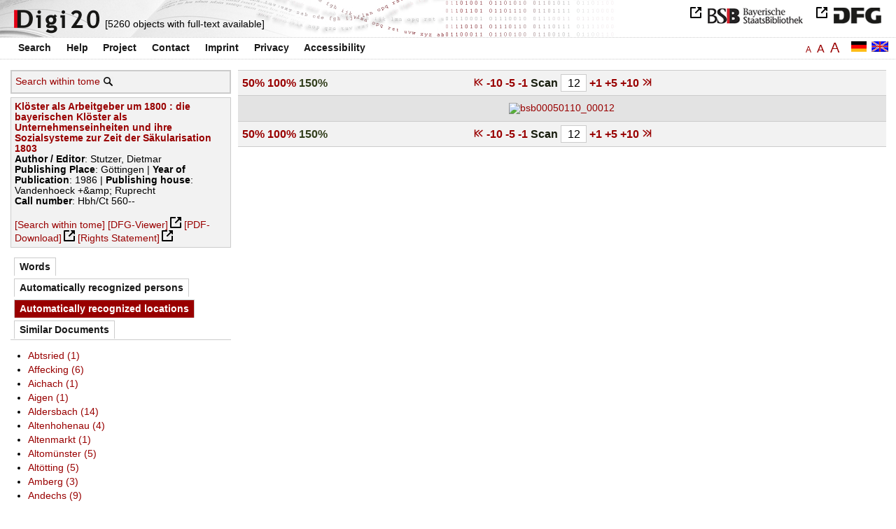

--- FILE ---
content_type: text/html
request_url: https://digi20.digitale-sammlungen.de/en/fs3/object/display/bsb00050110_00012.html?zoom=1.50&leftTab=LOC_ent
body_size: 3171
content:
<?xml version="1.0" encoding="UTF-8"?>
<!DOCTYPE html PUBLIC "-//W3C//DTD XHTML 1.0 Transitional//EN" "http://www.w3.org/TR/xhtml1/DTD/xhtml1-transitional.dtd">
<html xmlns="http://www.w3.org/1999/xhtml"> 
  <head>  
    <title>Digi20  | Tome  | Klöster als Arbeitgeber um 1800
          / Stutzer, Dietmar </title>    
    <meta http-equiv="content-type" content="text/html; charset=utf-8" />
    <meta http-equiv="Content-Script-Type" content="text/javascript" />
    <meta http-equiv="Content-Style-Type" content="text/css" />
    <meta http-equiv="expires" content="0" />
    <meta name="robots" content="index, follow" />
    <meta name="date" content="2012-02-28" />
    <link rel="stylesheet" type="text/css" href="/layout/yaml/core/base.css" />
    <link rel="stylesheet" type="text/css" href="/layout/yaml/core/iehacks.css" />
    <link rel="stylesheet" type="text/css" href="/layout/css/screen/basemod_default.css" />
    <link rel="stylesheet" type="text/css" href="/layout/css/screen/content_default.css" />
    <link rel="stylesheet" type="text/css" href="/layout/js/ac1/styles.css" />
    <link rel="stylesheet" type="text/css" href="/serializer/css/screen/content.css" />
    <link rel="stylesheet" type="text/css" href="/layout/css/screen/fontSize3.css" />
    <link rel="icon" href="/serializer/favicon.ico" type="image/ico" />
    <link rel="search" href="/serializer/file/opensearch/digi20.xml" type="application/opensearchdescription+xml" title="Digi20" />
    <script type="text/javascript" src="/layout/js/jquery/jquery-1.7.1.min.js"> </script>
    <script type="text/javascript" src="/layout/js/ac1/jquery.autocomplete.js"> </script>
    <script type="text/javascript"> 
        var autoSuggestURL = "/async/autosuggest.json";
        var autoCompleteURL = "/async/autocomplete.json";
        var autoContextURL = "/async/autocontext/bsb00050110.json";
      </script>
    <script type="text/javascript" src="/serializer/js/jquery.app.js"> </script>
  </head>   
  <body>
    <div id="adjustable_content">
      <div id="wrap">
        <div id="header">
          <a href="http://www.dfg.de/index.jsp" id="logoDFG"> </a>
          <a href="http://www.bsb-muenchen.de/" id="logoBSB"> </a>
          <a id="logo" href="/en/fs3/start/static.html"> </a>
          <div class="indexInfo">
            <noscript>This functions needs JavaScript to be enabled. Please enable JavaScript in your Browser.</noscript>
            <span id="numdocs" style="visibility:hidden;">/en/fs3/async/numdocs.html</span>
          </div>
        </div> 
        <div id="topnav">
          <ul> 
            <li>
              <a href="/en/fs3/search-simple/static.html">Search</a>
              <ul class="subMenu">
                <li>
                  <a href="/en/fs3/search-advanced/static.html">Advanced Search</a>
                </li>
                <li>
                  <a href="/en/fs3/search-classification/start.html">Subject Areas</a>
                </li>
                <li>
                  <a href="/en/fs3/search-index-person_str/start.html">Authors and Editors</a>
                </li>
              </ul>
            </li> 
            <li>
              <a href="/en/fs3/help/static.html">Help</a>
            </li> 
            <li>
              <a href="/en/fs3/about/static.html">Project</a>
            </li> 
            <li>
              <a href="/en/fs3/contact/static.html">Contact</a>
            </li> 
            <li>
              <a href="/en/fs3/imprint/static.html">Imprint</a>
            </li> 
            <li>
              <a href="/en/fs3/privacy/static.html">Privacy</a>
            </li> 
            <li>
              <a href="/en/fs3/accessibility/static.html">Accessibility</a>
            </li> 
          </ul>
          <a href="/en/fs3/object/display/bsb00050110_00012.html?zoom=1.50&amp;leftTab=LOC_ent" class="changeLangEn"> </a>
          <a href="/de/fs3/object/display/bsb00050110_00012.html?zoom=1.50&amp;leftTab=LOC_ent" class="changeLangDe"> </a>
          <div class="changeSize">
            <a href="/en/fs1/object/display/bsb00050110_00012.html?zoom=1.50&amp;leftTab=LOC_ent" class="small">A</a>
            <a href="/en/fs2/object/display/bsb00050110_00012.html?zoom=1.50&amp;leftTab=LOC_ent" class="large">A</a>
            <a href="/en/fs3/object/display/bsb00050110_00012.html?zoom=1.50&amp;leftTab=LOC_ent" class="giant">A</a>
          </div>
        </div>     
        <div id="content"> 
          <div class="col1 sitebar-left">
            <div class="controlPanel">
              <div class="searchTome">
                <a href="/en/fs3/object/context/bsb00050110_00012.html?zoom=1.50&amp;leftTab=LOC_ent">Search within tome</a>
                <a class="searchTomeIcon" href="/en/fs3/object/context/bsb00050110_00012.html?zoom=1.50&amp;leftTab=LOC_ent"> </a>
              </div>
            </div>  
            <div class="biblStrucPanel">
              <div>
                <div>
                  <a href="/en/fs3/object/display/bsb00050110_00012.html?zoom=1.50&amp;leftTab=LOC_ent">
                    <b>Klöster als Arbeitgeber um 1800 : die bayerischen Klöster als Unternehmenseinheiten und ihre Sozialsysteme zur Zeit der Säkularisation 1803</b>
                  </a>
                  <br />
                  <b>Author / Editor</b>:
          Stutzer, Dietmar
                </div>
                <div>
                  <b>Publishing Place</b>: 
          Göttingen | 
                  <b>Year of Publication</b>: 
          1986 | 
                  <b>Publishing house</b>: 
          Vandenhoeck +&amp;amp; Ruprecht
                  <br />
                  <b>Call number</b>: 
          Hbh/Ct 560--
                </div>
              </div>
              <br />
              <a href="/en/fs3/object/context/bsb00050110_00012.html?zoom=1.50" target="_self">[Search within tome]</a>
              <a href="http://daten.digitale-sammlungen.de/~zend-bsb/metsexport/?zendid=bsb00050110" target="_blank">[DFG-Viewer]</a>
              <a href="https://download.digitale-sammlungen.de/BOOKS/pdf_download.pl?id=bsb00050110&amp;nr=00012" target="_blank">[PDF-Download]</a>
              <a href="http://rightsstatements.org/vocab/InC/1.0/" target="_blank">[Rights Statement]</a>
            </div>
            <div class="indexPanel">
              <ul class="navlist">
                <li class="tabs">
                  <a href="/en/fs3/object/display/bsb00050110_00012.html?zoom=1.50&amp;leftTab=vector">Words</a>
                </li>
                <li class="tabs">
                  <a href="/en/fs3/object/display/bsb00050110_00012.html?zoom=1.50&amp;leftTab=PER_ent">Automatically recognized persons</a>
                </li>
                <li class="current">
                  <a href="/en/fs3/object/display/bsb00050110_00012.html?zoom=1.50&amp;leftTab=LOC_ent">Automatically recognized locations</a>
                </li>
                <li class="tabs">
                  <a href="/en/fs3/object/display/bsb00050110_00012.html?zoom=1.50&amp;leftTab=mlt">Similar Documents</a>
                </li>
              </ul>
              <div class="tabs-content">
                <div style="display:none;">
                  <noscript>This functions needs JavaScript to be enabled. Please enable JavaScript in your Browser.</noscript>
                  <div id="vector" style="display:none;">/en/fs3/async/vector/bsb00050110.html?zoom=1.50&amp;leftTab=LOC_ent</div>
                </div>
                <div style="display:none;">
                  <noscript>This functions needs JavaScript to be enabled. Please enable JavaScript in your Browser.</noscript>
                  <div id="PER_ent" style="display:none;">/en/fs3/async/PER_ent/bsb00050110.html?zoom=1.50&amp;leftTab=LOC_ent</div>
                </div>
                <div>
                  <noscript>This functions needs JavaScript to be enabled. Please enable JavaScript in your Browser.</noscript>
                  <div id="LOC_ent" style="display:none;">/en/fs3/async/LOC_ent/bsb00050110.html?zoom=1.50&amp;leftTab=LOC_ent</div>
                </div>
                <div style="display:none;">
                  <noscript>This functions needs JavaScript to be enabled. Please enable JavaScript in your Browser.</noscript>
                  <div id="mlt" style="display:none;">/en/fs3/async/mlt/bsb00050110.html?zoom=1.50&amp;leftTab=LOC_ent</div>
                </div>
              </div>
            </div>  
          </div> 
          <div class="main-right col3"> 
            <div class="controlFacsPanel"> 
              <div class="zoom">  
                <span>
                  <a href="/en/fs3/object/display/bsb00050110_00012.html?leftTab=LOC_ent&amp;zoom=0.50">50%</a>
                </span>  
                <span>
                  <a href="/en/fs3/object/display/bsb00050110_00012.html?leftTab=LOC_ent&amp;zoom=1.00">100%</a>
                </span>  
                <span>
                  <b>150%</b>
                </span> 
              </div> 
              <div class="browseFacsimile"> 
                <span>
                  <a class="first" href="/en/fs3/object/display/bsb00050110_00001.html?zoom=1.50&amp;leftTab=LOC_ent">
               
          </a>
                </span> 
                <span class="backward50" /> 
                <span>
                  <a href="/en/fs3/object/display/bsb00050110_00002.html?zoom=1.50&amp;leftTab=LOC_ent">
		             -10
	           </a>
                </span> 
                <span>
                  <a href="/en/fs3/object/display/bsb00050110_00007.html?zoom=1.50&amp;leftTab=LOC_ent">
		             -5
	           </a>
                </span> 
                <span>
                  <a href="/en/fs3/object/display/bsb00050110_00009.html?zoom=1.50&amp;leftTab=LOC_ent" />
                </span> 
                <span>
                  <a href="/en/fs3/object/display/bsb00050110_00011.html?zoom=1.50&amp;leftTab=LOC_ent">
		             -1
	           </a>
                </span>  
                <form name="goToPage" action="/en/fs3/object/goToPage/bsb00050110.html" method="get" accept-charset="utf-8" class="goToPage">  
                  <div class="row"> 
                    <span class="label">
						                              Scan
					                            </span> 
                    <span class="data"> 
                      <input type="text" name="pageNo" value="12" size="2" maxlength="5" /> 
                    </span> 
                  </div> 
                  <div class="row" style="display:none;visibility:hidden;"> 
                    <span class="data"> 
                      <input type="hidden" name="zoom" value="1.50" /> 
                      <input type="hidden" name="leftTab" value="LOC_ent" /> 
                    </span> 
                  </div> 
                </form>  
                <span>
                  <a href="/en/fs3/object/display/bsb00050110_00013.html?zoom=1.50&amp;leftTab=LOC_ent">
		             +1
	           </a>
                </span> 
                <span>
                  <a href="/en/fs3/object/display/bsb00050110_00015.html?zoom=1.50&amp;leftTab=LOC_ent" />
                </span> 
                <span>
                  <a href="/en/fs3/object/display/bsb00050110_00017.html?zoom=1.50&amp;leftTab=LOC_ent">
		             +5
	           </a>
                </span> 
                <span>
                  <a href="/en/fs3/object/display/bsb00050110_00022.html?zoom=1.50&amp;leftTab=LOC_ent">
		             +10
	           </a>
                </span> 
                <span>
                  <a href="/en/fs3/object/display/bsb00050110_00062.html?zoom=1.50&amp;leftTab=LOC_ent" />
                </span> 
                <span>
                  <a class="last" href="/en/fs3/object/display/bsb00050110_00390.html?zoom=1.50&amp;leftTab=LOC_ent">
           
          </a>
                </span> 
              </div> 
            </div>  
            <div class="facsimile" id="facsimile"> 
              <span> 
                <a href="/en/fs3/object/display/bsb00050110_00013.html?zoom=1.50&amp;leftTab=LOC_ent">
                  <img src="/object/bsb00050110_00012.svg?zoom=1.50" alt="bsb00050110_00012" />
                </a> 
              </span> 
            </div>  
            <div class="controlFacsPanel"> 
              <div class="zoom">  
                <span>
                  <a href="/en/fs3/object/display/bsb00050110_00012.html?leftTab=LOC_ent&amp;zoom=0.50">50%</a>
                </span>  
                <span>
                  <a href="/en/fs3/object/display/bsb00050110_00012.html?leftTab=LOC_ent&amp;zoom=1.00">100%</a>
                </span>  
                <span>
                  <b>150%</b>
                </span> 
              </div> 
              <div class="browseFacsimile"> 
                <span>
                  <a class="first" href="/en/fs3/object/display/bsb00050110_00001.html?zoom=1.50&amp;leftTab=LOC_ent">
               
          </a>
                </span> 
                <span class="backward50" /> 
                <span>
                  <a href="/en/fs3/object/display/bsb00050110_00002.html?zoom=1.50&amp;leftTab=LOC_ent">
		             -10
	           </a>
                </span> 
                <span>
                  <a href="/en/fs3/object/display/bsb00050110_00007.html?zoom=1.50&amp;leftTab=LOC_ent">
		             -5
	           </a>
                </span> 
                <span>
                  <a href="/en/fs3/object/display/bsb00050110_00009.html?zoom=1.50&amp;leftTab=LOC_ent" />
                </span> 
                <span>
                  <a href="/en/fs3/object/display/bsb00050110_00011.html?zoom=1.50&amp;leftTab=LOC_ent">
		             -1
	           </a>
                </span>  
                <form name="goToPage" action="/en/fs3/object/goToPage/bsb00050110.html" method="get" accept-charset="utf-8" class="goToPage">  
                  <div class="row"> 
                    <span class="label">
						                              Scan
					                            </span> 
                    <span class="data"> 
                      <input type="text" name="pageNo" value="12" size="2" maxlength="5" /> 
                    </span> 
                  </div> 
                  <div class="row" style="display:none;visibility:hidden;"> 
                    <span class="data"> 
                      <input type="hidden" name="zoom" value="1.50" /> 
                      <input type="hidden" name="leftTab" value="LOC_ent" /> 
                    </span> 
                  </div> 
                </form>  
                <span>
                  <a href="/en/fs3/object/display/bsb00050110_00013.html?zoom=1.50&amp;leftTab=LOC_ent">
		             +1
	           </a>
                </span> 
                <span>
                  <a href="/en/fs3/object/display/bsb00050110_00015.html?zoom=1.50&amp;leftTab=LOC_ent" />
                </span> 
                <span>
                  <a href="/en/fs3/object/display/bsb00050110_00017.html?zoom=1.50&amp;leftTab=LOC_ent">
		             +5
	           </a>
                </span> 
                <span>
                  <a href="/en/fs3/object/display/bsb00050110_00022.html?zoom=1.50&amp;leftTab=LOC_ent">
		             +10
	           </a>
                </span> 
                <span>
                  <a href="/en/fs3/object/display/bsb00050110_00062.html?zoom=1.50&amp;leftTab=LOC_ent" />
                </span> 
                <span>
                  <a class="last" href="/en/fs3/object/display/bsb00050110_00390.html?zoom=1.50&amp;leftTab=LOC_ent">
           
          </a>
                </span> 
              </div> 
            </div> 
          </div> 
        </div>  
        <div class="push"> </div>
      </div>
      <div id="footer">
        <div class="page_margins">
          <div class="page">
            <strong>Note:</strong>
              This site is powered by
              
            <a href="http://cocoon.apache.org/2.2/" title="Apache Cocoon 2.2" target="_blank">Apache Cocoon 2.2</a>
              &amp;
              
            <a href="http://lucene.apache.org/solr/" title="Apache Solr" target="_blank">Apache Solr</a>
              &amp;
              
            <a href="http://www.tei-c.org/index.xml" title="TEI:P5" target="_blank">TEI:P5</a>.
            <br />
            <script type="text/javascript">
    $(document).ready(function () {
        $('a[href]').filter(function () {
            return /^https?:\/\//.test($(this).attr('href'));
        }).attr('target', '_blank');
    });
</script>
          </div>
        </div>
      </div>
    </div>
  </body>  
</html>

--- FILE ---
content_type: text/html
request_url: https://digi20.digitale-sammlungen.de/en/fs3/async/mlt/bsb00050110.html?zoom=1.50&leftTab=LOC_ent
body_size: 1922
content:
<?xml version="1.0" encoding="UTF-8"?>
<!DOCTYPE ul PUBLIC "-//W3C//DTD XHTML 1.0 Transitional//EN" "http://www.w3.org/TR/xhtml1/DTD/xhtml1-transitional.dtd">
<ul> 
  <li>
    <a href="/en/fs3/object/display/bsb00047662_00001.html?zoom=1.50&amp;leftTab=LOC_ent" target="_self" class="resultItem">
      <b>Die Säkularisation 1803 : Vorbereitung, Diskussion, Durchführung</b>
    </a>
    <br />Oer, Rudolfine von - 88 pages -
      
      [Score: 0.78]
      
      
  </li> 
  <li>
    <a href="/en/fs3/object/display/bsb00044160_00001.html?zoom=1.50&amp;leftTab=LOC_ent" target="_self" class="resultItem">
      <b>Säkularisation und Säkularisierung im 19. Jahrhundert</b>
    </a>
    <br />Langner, Albrecht - 199 pages -
      
      [Score: 0.66]
      
      
  </li> 
  <li>
    <a href="/en/fs3/object/display/bsb00055272_00001.html?zoom=1.50&amp;leftTab=LOC_ent" target="_self" class="resultItem">
      <b>Säkularisation als sprachbildende Kraft : Studien zur Dichtung deutscher Pfarrersöhne</b>
    </a>
    <br />Schöne, Albrecht - 303 pages -
      
      [Score: 0.49]
      
      
  </li> 
  <li>
    <a href="/en/fs3/object/display/bsb00045204_00001.html?zoom=1.50&amp;leftTab=LOC_ent" target="_self" class="resultItem">
      <b>Schottenklöster : irische Benediktinerkonvente im hochmittelalterlichen Deutschland</b>
    </a>
    <br />Flachenecker, Helmut - 401 pages -
      
      [Score: 0.29]
      
      
  </li> 
  <li>
    <a href="/en/fs3/object/display/bsb00057092_00001.html?zoom=1.50&amp;leftTab=LOC_ent" target="_self" class="resultItem">
      <b>Die Pronominalsysteme der slavischen Sprachen</b>
    </a>
    <br />Kattein, Rudolf - 147 pages -
      
      [Score: 0.29]
      
      
  </li> 
  <li>
    <a href="/en/fs3/object/display/bsb00048877_00001.html?zoom=1.50&amp;leftTab=LOC_ent" target="_self" class="resultItem">
      <b>Die westfälischen Schwerindustriellen 1852 - 1913 : soziale Struktur und unternehmerischer Erfolg</b>
    </a>
    <br />Pierenkemper, Toni - 280 pages -
      
      [Score: 0.26]
      
      
  </li> 
  <li>
    <a href="/en/fs3/object/display/bsb00064676_00001.html?zoom=1.50&amp;leftTab=LOC_ent" target="_self" class="resultItem">
      <b>Nachleben der Religionen : kulturwissenschaftliche Untersuchungen zur Dialektik der Säkularisierung</b>
    </a>
    <br />Treml, Martin - 279 pages -
      
      [Score: 0.23]
      
      
  </li> 
  <li>
    <a href="/en/fs3/object/display/bsb00050895_00001.html?zoom=1.50&amp;leftTab=LOC_ent" target="_self" class="resultItem">
      <b>Protestantisches Christentum im Prozeß der Säkularisierung</b>
    </a>
    <br />Lehmann, Hartmut - 216 pages -
      
      [Score: 0.21]
      
      
  </li> 
  <li>
    <a href="/en/fs3/object/display/bsb00048357_00001.html?zoom=1.50&amp;leftTab=LOC_ent" target="_self" class="resultItem">
      <b>Vom Familienbetrieb zum Managerunternehmen : Angestellte und industrielle Organisation am Beispiel der Georg-Fischer-AG in Schaffhausen ; 1797 - 1930</b>
    </a>
    <br />Siegrist, Hannes - 292 pages -
      
      [Score: 0.2]
      
      
  </li> 
  <li>
    <a href="/en/fs3/object/display/bsb00046473_00001.html?zoom=1.50&amp;leftTab=LOC_ent" target="_self" class="resultItem">
      <b>Vom Handelshaus zum Unternehmen : Sozialgeschichte der Firma Harkort im Zeitalter der Protoindustrie ; 1720 - 1820</b>
    </a>
    <br />Gorißen, Stefan - 455 pages -
      
      [Score: 0.18]
      
      
  </li> 
  <li>
    <a href="/en/fs3/object/display/bsb00047246_00001.html?zoom=1.50&amp;leftTab=LOC_ent" target="_self" class="resultItem">
      <b>Wahlrecht und Wahlen zur Zweiten Kammer der bayerischen Ständeversammlung im Vormärz : (1818 - 1845) ; 1</b>
    </a>
    <br />Leeb, Josef - 418 pages -
      
      [Score: 0.17]
      
      
  </li> 
  <li>
    <a href="/en/fs3/object/display/bsb00047248_00001.html?zoom=1.50&amp;leftTab=LOC_ent" target="_self" class="resultItem">
      <b>Wahlrecht und Wahlen zur Zweiten Kammer der bayerischen Ständeversammlung im Vormärz : (1818 - 1845) ; 2</b>
    </a>
    <br />Leeb, Josef - 443 pages -
      
      [Score: 0.17]
      
      
  </li> 
  <li>
    <a href="/en/fs3/object/display/bsb00050354_00001.html?zoom=1.50&amp;leftTab=LOC_ent" target="_self" class="resultItem">
      <b>Recht und Entwicklung der Großunternehmen im 19. und frühen 20. Jahrhundert : wirtschafts-, sozial- und rechtshistorische Untersuchungen zur Industrialisierung in Deutschland, Frankreich, England und den USA</b>
    </a>
    <br />Horn, Norbert - 684 pages -
      
      [Score: 0.16]
      
      
  </li> 
  <li>
    <a href="/en/fs3/object/display/bsb00051636_00001.html?zoom=1.50&amp;leftTab=LOC_ent" target="_self" class="resultItem">
      <b>Unternehmer in der deutschen Industrialisierung</b>
    </a>
    <br />Kocka, Jürgen - 173 pages -
      
      [Score: 0.16]
      
      
  </li> 
  <li>
    <a href="/en/fs3/object/display/bsb00083905_00001.html?zoom=1.50&amp;leftTab=LOC_ent" target="_self" class="resultItem">
      <b>Bosch in Hildesheim 1937 - 1945 : freies Unternehmertum und nationalsozialistische Rüstungspolitik</b>
    </a>
    <br />Overesch, Manfred - 323 pages -
      
      [Score: 0.15]
      
      
  </li> 
  <li>
    <a href="/en/fs3/object/display/bsb00047261_00001.html?zoom=1.50&amp;leftTab=LOC_ent" target="_self" class="resultItem">
      <b>Das bayerische Innenministerium : 1825 - 1864 ; Organisation und Funktion, Beamtenschaft und politischer Einfluss einer Zentralbehörde in der konstitutionellen Monarchie</b>
    </a>
    <br />Götschmann, Dirk - 654 pages -
      
      [Score: 0.15]
      
      
  </li> 
  <li>
    <a href="/en/fs3/object/display/bsb00045297_00001.html?zoom=1.50&amp;leftTab=LOC_ent" target="_self" class="resultItem">
      <b>Das Herzogtum Berg im Zeitalter der Französischen Revolution : Modernisierungsprozesse zwischen bayerischem und französischem Modell</b>
    </a>
    <br />Engelbrecht, Jörg - 343 pages -
      
      [Score: 0.14]
      
      
  </li> 
  <li>
    <a href="/en/fs3/object/display/bsb00043393_00001.html?zoom=1.50&amp;leftTab=LOC_ent" target="_self" class="resultItem">
      <b>Der Neue Mensch : eine Untersuchung zur säkularen Religionsgeschichte der Moderne</b>
    </a>
    <br />Küenzlen, Gottfried - 290 pages -
      
      [Score: 0.14]
      
      
  </li> 
  <li>
    <a href="/en/fs3/object/display/bsb00078843_00001.html?zoom=1.50&amp;leftTab=LOC_ent" target="_self" class="resultItem">
      <b>Materialien zu einer slawistischen Bibliographie : Arbeiten der in Österreich, der Schweiz und der Bundesrepublik Deutschland tätigen Slawisten ; (1945 - 1963) ; [zum V. Internationalen Slawistenkongress, Sofia 1963]</b>
    </a>
    <br />Mahnken, Irmgard - 271 pages -
      
      [Score: 0.13]
      
      
  </li> 
  <li>
    <a href="/en/fs3/object/display/bsb00047292_00001.html?zoom=1.50&amp;leftTab=LOC_ent" target="_self" class="resultItem">
      <b>Die Verben der Fortbewegung im Russischen : Eine Unterrichtseinheit</b>
    </a>
    <br />Baur, Rupprecht S. - 89 pages -
      
      [Score: 0.13]
      
      
  </li> 
</ul>

--- FILE ---
content_type: text/html
request_url: https://digi20.digitale-sammlungen.de/en/fs3/async/vector/bsb00050110.html?zoom=1.50&leftTab=LOC_ent
body_size: 2682
content:
<?xml version="1.0" encoding="UTF-8"?>
<!DOCTYPE div PUBLIC "-//W3C//DTD XHTML 1.0 Transitional//EN" "http://www.w3.org/TR/xhtml1/DTD/xhtml1-transitional.dtd">
<div class="cloudContent">
  <a href="/en/fs3/object/context/bsb00050110_00001.html?zoom=1.50&amp;leftTab=LOC_ent&amp;context=absolutismus" class="tc2">absolutismus</a>
  <a href="/en/fs3/object/context/bsb00050110_00001.html?zoom=1.50&amp;leftTab=LOC_ent&amp;context=alternativen" class="tc5">alternativen</a>
  <a href="/en/fs3/object/context/bsb00050110_00001.html?zoom=1.50&amp;leftTab=LOC_ent&amp;context=altertums" class="tc4">altertums</a>
  <a href="/en/fs3/object/context/bsb00050110_00001.html?zoom=1.50&amp;leftTab=LOC_ent&amp;context=analyse" class="tc4">analyse</a>
  <a href="/en/fs3/object/context/bsb00050110_00001.html?zoom=1.50&amp;leftTab=LOC_ent&amp;context=%C3%A4nderungen" class="tc3">änderungen</a>
  <a href="/en/fs3/object/context/bsb00050110_00001.html?zoom=1.50&amp;leftTab=LOC_ent&amp;context=anfragen" class="tc5">anfragen</a>
  <a href="/en/fs3/object/context/bsb00050110_00001.html?zoom=1.50&amp;leftTab=LOC_ent&amp;context=angriff" class="tc5">angriff</a>
  <a href="/en/fs3/object/context/bsb00050110_00001.html?zoom=1.50&amp;leftTab=LOC_ent&amp;context=anwachsen" class="tc5">anwachsen</a>
  <a href="/en/fs3/object/context/bsb00050110_00001.html?zoom=1.50&amp;leftTab=LOC_ent&amp;context=anweisung" class="tc5">anweisung</a>
  <a href="/en/fs3/object/context/bsb00050110_00001.html?zoom=1.50&amp;leftTab=LOC_ent&amp;context=arbeitern" class="tc3">arbeitern</a>
  <a href="/en/fs3/object/context/bsb00050110_00001.html?zoom=1.50&amp;leftTab=LOC_ent&amp;context=archive" class="tc5">archive</a>
  <a href="/en/fs3/object/context/bsb00050110_00001.html?zoom=1.50&amp;leftTab=LOC_ent&amp;context=arztes" class="tc4">arztes</a>
  <a href="/en/fs3/object/context/bsb00050110_00001.html?zoom=1.50&amp;leftTab=LOC_ent&amp;context=askese" class="tc5">askese</a>
  <a href="/en/fs3/object/context/bsb00050110_00001.html?zoom=1.50&amp;leftTab=LOC_ent&amp;context=auskunft" class="tc5">auskunft</a>
  <a href="/en/fs3/object/context/bsb00050110_00001.html?zoom=1.50&amp;leftTab=LOC_ent&amp;context=ausl%C3%A4nder" class="tc4">ausländer</a>
  <a href="/en/fs3/object/context/bsb00050110_00001.html?zoom=1.50&amp;leftTab=LOC_ent&amp;context=&quot;baden%20baden&quot;" class="tc4">baden-baden</a>
  <a href="/en/fs3/object/context/bsb00050110_00001.html?zoom=1.50&amp;leftTab=LOC_ent&amp;context=barmherzigkeit" class="tc4">barmherzigkeit</a>
  <a href="/en/fs3/object/context/bsb00050110_00001.html?zoom=1.50&amp;leftTab=LOC_ent&amp;context=basis" class="tc5">basis</a>
  <a href="/en/fs3/object/context/bsb00050110_00001.html?zoom=1.50&amp;leftTab=LOC_ent&amp;context=bayhsta" class="tc9">bayhsta</a>
  <a href="/en/fs3/object/context/bsb00050110_00001.html?zoom=1.50&amp;leftTab=LOC_ent&amp;context=beamter" class="tc5">beamter</a>
  <a href="/en/fs3/object/context/bsb00050110_00001.html?zoom=1.50&amp;leftTab=LOC_ent&amp;context=bedauern" class="tc5">bedauern</a>
  <a href="/en/fs3/object/context/bsb00050110_00001.html?zoom=1.50&amp;leftTab=LOC_ent&amp;context=bef%C3%BCrworter" class="tc4">befürworter</a>
  <a href="/en/fs3/object/context/bsb00050110_00001.html?zoom=1.50&amp;leftTab=LOC_ent&amp;context=beh%C3%B6rde" class="tc5">behörde</a>
  <a href="/en/fs3/object/context/bsb00050110_00001.html?zoom=1.50&amp;leftTab=LOC_ent&amp;context=belohnung" class="tc4">belohnung</a>
  <a href="/en/fs3/object/context/bsb00050110_00001.html?zoom=1.50&amp;leftTab=LOC_ent&amp;context=bemerkungen" class="tc5">bemerkungen</a>
  <a href="/en/fs3/object/context/bsb00050110_00001.html?zoom=1.50&amp;leftTab=LOC_ent&amp;context=bereichen" class="tc5">bereichen</a>
  <a href="/en/fs3/object/context/bsb00050110_00001.html?zoom=1.50&amp;leftTab=LOC_ent&amp;context=bereitschaft" class="tc5">bereitschaft</a>
  <a href="/en/fs3/object/context/bsb00050110_00001.html?zoom=1.50&amp;leftTab=LOC_ent&amp;context=berufs" class="tc5">berufs</a>
  <a href="/en/fs3/object/context/bsb00050110_00001.html?zoom=1.50&amp;leftTab=LOC_ent&amp;context=besorgnis" class="tc5">besorgnis</a>
  <a href="/en/fs3/object/context/bsb00050110_00001.html?zoom=1.50&amp;leftTab=LOC_ent&amp;context=besser" class="tc5">besser</a>
  <a href="/en/fs3/object/context/bsb00050110_00001.html?zoom=1.50&amp;leftTab=LOC_ent&amp;context=bestandteilen" class="tc5">bestandteilen</a>
  <a href="/en/fs3/object/context/bsb00050110_00001.html?zoom=1.50&amp;leftTab=LOC_ent&amp;context=bestimmung" class="tc5">bestimmung</a>
  <a href="/en/fs3/object/context/bsb00050110_00001.html?zoom=1.50&amp;leftTab=LOC_ent&amp;context=bestimmungen" class="tc5">bestimmungen</a>
  <a href="/en/fs3/object/context/bsb00050110_00001.html?zoom=1.50&amp;leftTab=LOC_ent&amp;context=billigung" class="tc5">billigung</a>
  <a href="/en/fs3/object/context/bsb00050110_00001.html?zoom=1.50&amp;leftTab=LOC_ent&amp;context=bisch%C3%B6fe" class="tc4">bischöfe</a>
  <a href="/en/fs3/object/context/bsb00050110_00001.html?zoom=1.50&amp;leftTab=LOC_ent&amp;context=brandt" class="tc4">brandt</a>
  <a href="/en/fs3/object/context/bsb00050110_00001.html?zoom=1.50&amp;leftTab=LOC_ent&amp;context=darstellungen" class="tc4">darstellungen</a>
  <a href="/en/fs3/object/context/bsb00050110_00001.html?zoom=1.50&amp;leftTab=LOC_ent&amp;context=derselbe" class="tc4">derselbe</a>
  <a href="/en/fs3/object/context/bsb00050110_00001.html?zoom=1.50&amp;leftTab=LOC_ent&amp;context=deutlichkeit" class="tc4">deutlichkeit</a>
  <a href="/en/fs3/object/context/bsb00050110_00001.html?zoom=1.50&amp;leftTab=LOC_ent&amp;context=diskussion" class="tc5">diskussion</a>
  <a href="/en/fs3/object/context/bsb00050110_00001.html?zoom=1.50&amp;leftTab=LOC_ent&amp;context=dispositionen" class="tc5">dispositionen</a>
  <a href="/en/fs3/object/context/bsb00050110_00001.html?zoom=1.50&amp;leftTab=LOC_ent&amp;context=dom%C3%A4ne" class="tc5">domäne</a>
  <a href="/en/fs3/object/context/bsb00050110_00001.html?zoom=1.50&amp;leftTab=LOC_ent&amp;context=d%C3%B6rfer" class="tc5">dörfer</a>
  <a href="/en/fs3/object/context/bsb00050110_00001.html?zoom=1.50&amp;leftTab=LOC_ent&amp;context=eingehen" class="tc4">eingehen</a>
  <a href="/en/fs3/object/context/bsb00050110_00001.html?zoom=1.50&amp;leftTab=LOC_ent&amp;context=elemente" class="tc4">elemente</a>
  <a href="/en/fs3/object/context/bsb00050110_00001.html?zoom=1.50&amp;leftTab=LOC_ent&amp;context=empfehlungen" class="tc4">empfehlungen</a>
  <a href="/en/fs3/object/context/bsb00050110_00001.html?zoom=1.50&amp;leftTab=LOC_ent&amp;context=engagements" class="tc5">engagements</a>
  <a href="/en/fs3/object/context/bsb00050110_00001.html?zoom=1.50&amp;leftTab=LOC_ent&amp;context=entschlu%C3%9F" class="tc5">entschluß</a>
  <a href="/en/fs3/object/context/bsb00050110_00001.html?zoom=1.50&amp;leftTab=LOC_ent&amp;context=entschuldigung" class="tc4">entschuldigung</a>
  <a href="/en/fs3/object/context/bsb00050110_00001.html?zoom=1.50&amp;leftTab=LOC_ent&amp;context=entstehung" class="tc4">entstehung</a>
  <a href="/en/fs3/object/context/bsb00050110_00001.html?zoom=1.50&amp;leftTab=LOC_ent&amp;context=erfolgen" class="tc5">erfolgen</a>
  <a href="/en/fs3/object/context/bsb00050110_00001.html?zoom=1.50&amp;leftTab=LOC_ent&amp;context=erla%C3%9F" class="tc5">erlaß</a>
  <a href="/en/fs3/object/context/bsb00050110_00001.html?zoom=1.50&amp;leftTab=LOC_ent&amp;context=erniedrigung" class="tc5">erniedrigung</a>
  <a href="/en/fs3/object/context/bsb00050110_00001.html?zoom=1.50&amp;leftTab=LOC_ent&amp;context=erscheinungen" class="tc4">erscheinungen</a>
  <a href="/en/fs3/object/context/bsb00050110_00001.html?zoom=1.50&amp;leftTab=LOC_ent&amp;context=erzbischof" class="tc5">erzbischof</a>
  <a href="/en/fs3/object/context/bsb00050110_00001.html?zoom=1.50&amp;leftTab=LOC_ent&amp;context=erzeugnisse" class="tc5">erzeugnisse</a>
  <a href="/en/fs3/object/context/bsb00050110_00001.html?zoom=1.50&amp;leftTab=LOC_ent&amp;context=exemplaren" class="tc5">exemplaren</a>
  <a href="/en/fs3/object/context/bsb00050110_00001.html?zoom=1.50&amp;leftTab=LOC_ent&amp;context=f%C3%A4higkeiten" class="tc5">fähigkeiten</a>
  <a href="/en/fs3/object/context/bsb00050110_00001.html?zoom=1.50&amp;leftTab=LOC_ent&amp;context=fehlern" class="tc5">fehlern</a>
  <a href="/en/fs3/object/context/bsb00050110_00001.html?zoom=1.50&amp;leftTab=LOC_ent&amp;context=fisch" class="tc5">fisch</a>
  <a href="/en/fs3/object/context/bsb00050110_00001.html?zoom=1.50&amp;leftTab=LOC_ent&amp;context=fragt" class="tc5">fragt</a>
  <a href="/en/fs3/object/context/bsb00050110_00001.html?zoom=1.50&amp;leftTab=LOC_ent&amp;context=frankfurt" class="tc4">frankfurt</a>
  <a href="/en/fs3/object/context/bsb00050110_00001.html?zoom=1.50&amp;leftTab=LOC_ent&amp;context=frankreich" class="tc4">frankreich</a>
  <a href="/en/fs3/object/context/bsb00050110_00001.html?zoom=1.50&amp;leftTab=LOC_ent&amp;context=freiheit" class="tc5">freiheit</a>
  <a href="/en/fs3/object/context/bsb00050110_00001.html?zoom=1.50&amp;leftTab=LOC_ent&amp;context=friedrich" class="tc5">friedrich</a>
  <a href="/en/fs3/object/context/bsb00050110_00001.html?zoom=1.50&amp;leftTab=LOC_ent&amp;context=ganz" class="tc5">ganz</a>
  <a href="/en/fs3/object/context/bsb00050110_00001.html?zoom=1.50&amp;leftTab=LOC_ent&amp;context=gedanke" class="tc5">gedanke</a>
  <a href="/en/fs3/object/context/bsb00050110_00001.html?zoom=1.50&amp;leftTab=LOC_ent&amp;context=gef%C3%A4hrdung" class="tc5">gefährdung</a>
  <a href="/en/fs3/object/context/bsb00050110_00001.html?zoom=1.50&amp;leftTab=LOC_ent&amp;context=gegenposition" class="tc5">gegenposition</a>
  <a href="/en/fs3/object/context/bsb00050110_00001.html?zoom=1.50&amp;leftTab=LOC_ent&amp;context=gegenstand" class="tc4">gegenstand</a>
  <a href="/en/fs3/object/context/bsb00050110_00001.html?zoom=1.50&amp;leftTab=LOC_ent&amp;context=gegen%C3%BCber" class="tc4">gegenüber</a>
  <a href="/en/fs3/object/context/bsb00050110_00001.html?zoom=1.50&amp;leftTab=LOC_ent&amp;context=geistige" class="tc5">geistige</a>
  <a href="/en/fs3/object/context/bsb00050110_00001.html?zoom=1.50&amp;leftTab=LOC_ent&amp;context=geldes" class="tc4">geldes</a>
  <a href="/en/fs3/object/context/bsb00050110_00001.html?zoom=1.50&amp;leftTab=LOC_ent&amp;context=gerichte" class="tc4">gerichte</a>
  <a href="/en/fs3/object/context/bsb00050110_00001.html?zoom=1.50&amp;leftTab=LOC_ent&amp;context=gesamtherstellung" class="tc5">gesamtherstellung</a>
  <a href="/en/fs3/object/context/bsb00050110_00001.html?zoom=1.50&amp;leftTab=LOC_ent&amp;context=gesch%C3%A4ft" class="tc5">geschäft</a>
  <a href="/en/fs3/object/context/bsb00050110_00001.html?zoom=1.50&amp;leftTab=LOC_ent&amp;context=gesch%C3%A4ften" class="tc5">geschäften</a>
  <a href="/en/fs3/object/context/bsb00050110_00001.html?zoom=1.50&amp;leftTab=LOC_ent&amp;context=geschichtsschreibung" class="tc5">geschichtsschreibung</a>
  <a href="/en/fs3/object/context/bsb00050110_00001.html?zoom=1.50&amp;leftTab=LOC_ent&amp;context=gesichtspunkt" class="tc4">gesichtspunkt</a>
  <a href="/en/fs3/object/context/bsb00050110_00001.html?zoom=1.50&amp;leftTab=LOC_ent&amp;context=gewalten" class="tc4">gewalten</a>
  <a href="/en/fs3/object/context/bsb00050110_00001.html?zoom=1.50&amp;leftTab=LOC_ent&amp;context=glaubensbekenntnis" class="tc5">glaubensbekenntnis</a>
  <a href="/en/fs3/object/context/bsb00050110_00001.html?zoom=1.50&amp;leftTab=LOC_ent&amp;context=gleichstellung" class="tc5">gleichstellung</a>
  <a href="/en/fs3/object/context/bsb00050110_00001.html?zoom=1.50&amp;leftTab=LOC_ent&amp;context=graben" class="tc5">graben</a>
  <a href="/en/fs3/object/context/bsb00050110_00001.html?zoom=1.50&amp;leftTab=LOC_ent&amp;context=hamburg" class="tc5">hamburg</a>
  <a href="/en/fs3/object/context/bsb00050110_00001.html?zoom=1.50&amp;leftTab=LOC_ent&amp;context=hammer" class="tc5">hammer</a>
  <a href="/en/fs3/object/context/bsb00050110_00001.html?zoom=1.50&amp;leftTab=LOC_ent&amp;context=handlungs" class="tc5">handlungs</a>
  <a href="/en/fs3/object/context/bsb00050110_00001.html?zoom=1.50&amp;leftTab=LOC_ent&amp;context=handschrift" class="tc5">handschrift</a>
  <a href="/en/fs3/object/context/bsb00050110_00001.html?zoom=1.50&amp;leftTab=LOC_ent&amp;context=heide" class="tc5">heide</a>
  <a href="/en/fs3/object/context/bsb00050110_00001.html?zoom=1.50&amp;leftTab=LOC_ent&amp;context=herleitung" class="tc5">herleitung</a>
  <a href="/en/fs3/object/context/bsb00050110_00001.html?zoom=1.50&amp;leftTab=LOC_ent&amp;context=hierf%C3%BCr" class="tc0">hierfür</a>
  <a href="/en/fs3/object/context/bsb00050110_00001.html?zoom=1.50&amp;leftTab=LOC_ent&amp;context=hinweisen" class="tc5">hinweisen</a>
  <a href="/en/fs3/object/context/bsb00050110_00001.html?zoom=1.50&amp;leftTab=LOC_ent&amp;context=interventionen" class="tc5">interventionen</a>
  <a href="/en/fs3/object/context/bsb00050110_00001.html?zoom=1.50&amp;leftTab=LOC_ent&amp;context=jahrbuch" class="tc5">jahrbuch</a>
  <a href="/en/fs3/object/context/bsb00050110_00001.html?zoom=1.50&amp;leftTab=LOC_ent&amp;context=jahrzehnt" class="tc5">jahrzehnt</a>
  <a href="/en/fs3/object/context/bsb00050110_00001.html?zoom=1.50&amp;leftTab=LOC_ent&amp;context=joch" class="tc5">joch</a>
  <a href="/en/fs3/object/context/bsb00050110_00001.html?zoom=1.50&amp;leftTab=LOC_ent&amp;context=jurist" class="tc4">jurist</a>
  <a href="/en/fs3/object/context/bsb00050110_00001.html?zoom=1.50&amp;leftTab=LOC_ent&amp;context=kaum" class="tc4">kaum</a>
  <a href="/en/fs3/object/context/bsb00050110_00001.html?zoom=1.50&amp;leftTab=LOC_ent&amp;context=kernst%C3%BCck" class="tc5">kernstück</a>
  <a href="/en/fs3/object/context/bsb00050110_00001.html?zoom=1.50&amp;leftTab=LOC_ent&amp;context=klaus" class="tc5">klaus</a>
  <a href="/en/fs3/object/context/bsb00050110_00001.html?zoom=1.50&amp;leftTab=LOC_ent&amp;context=konsens" class="tc5">konsens</a>
  <a href="/en/fs3/object/context/bsb00050110_00001.html?zoom=1.50&amp;leftTab=LOC_ent&amp;context=konstanz" class="tc5">konstanz</a>
  <a href="/en/fs3/object/context/bsb00050110_00001.html?zoom=1.50&amp;leftTab=LOC_ent&amp;context=konstruktion" class="tc4">konstruktion</a>
  <a href="/en/fs3/object/context/bsb00050110_00001.html?zoom=1.50&amp;leftTab=LOC_ent&amp;context=krise" class="tc4">krise</a>
  <a href="/en/fs3/object/context/bsb00050110_00001.html?zoom=1.50&amp;leftTab=LOC_ent&amp;context=kunstgeschichte" class="tc4">kunstgeschichte</a>
  <a href="/en/fs3/object/context/bsb00050110_00001.html?zoom=1.50&amp;leftTab=LOC_ent&amp;context=lebensstil" class="tc5">lebensstil</a>
  <a href="/en/fs3/object/context/bsb00050110_00001.html?zoom=1.50&amp;leftTab=LOC_ent&amp;context=legenden" class="tc4">legenden</a>
  <a href="/en/fs3/object/context/bsb00050110_00001.html?zoom=1.50&amp;leftTab=LOC_ent&amp;context=luther" class="tc5">luther</a>
  <a href="/en/fs3/object/context/bsb00050110_00001.html?zoom=1.50&amp;leftTab=LOC_ent&amp;context=mahl" class="tc5">mahl</a>
  <a href="/en/fs3/object/context/bsb00050110_00001.html?zoom=1.50&amp;leftTab=LOC_ent&amp;context=maurer" class="tc5">maurer</a>
  <a href="/en/fs3/object/context/bsb00050110_00001.html?zoom=1.50&amp;leftTab=LOC_ent&amp;context=mengen" class="tc5">mengen</a>
  <a href="/en/fs3/object/context/bsb00050110_00001.html?zoom=1.50&amp;leftTab=LOC_ent&amp;context=milch" class="tc0">milch</a>
  <a href="/en/fs3/object/context/bsb00050110_00001.html?zoom=1.50&amp;leftTab=LOC_ent&amp;context=ministerium" class="tc5">ministerium</a>
  <a href="/en/fs3/object/context/bsb00050110_00001.html?zoom=1.50&amp;leftTab=LOC_ent&amp;context=mitgliedschaft" class="tc4">mitgliedschaft</a>
  <a href="/en/fs3/object/context/bsb00050110_00001.html?zoom=1.50&amp;leftTab=LOC_ent&amp;context=mobilisierung" class="tc5">mobilisierung</a>
  <a href="/en/fs3/object/context/bsb00050110_00001.html?zoom=1.50&amp;leftTab=LOC_ent&amp;context=monatsschrift" class="tc4">monatsschrift</a>
  <a href="/en/fs3/object/context/bsb00050110_00001.html?zoom=1.50&amp;leftTab=LOC_ent&amp;context=m%C3%BCnze" class="tc5">münze</a>
  <a href="/en/fs3/object/context/bsb00050110_00001.html?zoom=1.50&amp;leftTab=LOC_ent&amp;context=neue" class="tc4">neue</a>
  <a href="/en/fs3/object/context/bsb00050110_00001.html?zoom=1.50&amp;leftTab=LOC_ent&amp;context=notwendigkeit" class="tc4">notwendigkeit</a>
  <a href="/en/fs3/object/context/bsb00050110_00001.html?zoom=1.50&amp;leftTab=LOC_ent&amp;context=n%C3%BCrnberger" class="tc4">nürnberger</a>
  <a href="/en/fs3/object/context/bsb00050110_00001.html?zoom=1.50&amp;leftTab=LOC_ent&amp;context=oktober" class="tc5">oktober</a>
  <a href="/en/fs3/object/context/bsb00050110_00001.html?zoom=1.50&amp;leftTab=LOC_ent&amp;context=pflichten" class="tc2">pflichten</a>
  <a href="/en/fs3/object/context/bsb00050110_00001.html?zoom=1.50&amp;leftTab=LOC_ent&amp;context=philip" class="tc4">philip</a>
  <a href="/en/fs3/object/context/bsb00050110_00001.html?zoom=1.50&amp;leftTab=LOC_ent&amp;context=platz" class="tc4">platz</a>
  <a href="/en/fs3/object/context/bsb00050110_00001.html?zoom=1.50&amp;leftTab=LOC_ent&amp;context=provinz" class="tc5">provinz</a>
  <a href="/en/fs3/object/context/bsb00050110_00001.html?zoom=1.50&amp;leftTab=LOC_ent&amp;context=punkte" class="tc4">punkte</a>
  <a href="/en/fs3/object/context/bsb00050110_00001.html?zoom=1.50&amp;leftTab=LOC_ent&amp;context=rande" class="tc5">rande</a>
  <a href="/en/fs3/object/context/bsb00050110_00001.html?zoom=1.50&amp;leftTab=LOC_ent&amp;context=rate" class="tc4">rate</a>
  <a href="/en/fs3/object/context/bsb00050110_00001.html?zoom=1.50&amp;leftTab=LOC_ent&amp;context=referate" class="tc5">referate</a>
  <a href="/en/fs3/object/context/bsb00050110_00001.html?zoom=1.50&amp;leftTab=LOC_ent&amp;context=regelm%C3%A4%C3%9Figkeit" class="tc5">regelmäßigkeit</a>
  <a href="/en/fs3/object/context/bsb00050110_00001.html?zoom=1.50&amp;leftTab=LOC_ent&amp;context=reich" class="tc5">reich</a>
  <a href="/en/fs3/object/context/bsb00050110_00001.html?zoom=1.50&amp;leftTab=LOC_ent&amp;context=reichstag" class="tc5">reichstag</a>
  <a href="/en/fs3/object/context/bsb00050110_00001.html?zoom=1.50&amp;leftTab=LOC_ent&amp;context=reisen" class="tc4">reisen</a>
  <a href="/en/fs3/object/context/bsb00050110_00001.html?zoom=1.50&amp;leftTab=LOC_ent&amp;context=repr%C3%A4sentation" class="tc2">repräsentation</a>
  <a href="/en/fs3/object/context/bsb00050110_00001.html?zoom=1.50&amp;leftTab=LOC_ent&amp;context=richter" class="tc4">richter</a>
  <a href="/en/fs3/object/context/bsb00050110_00001.html?zoom=1.50&amp;leftTab=LOC_ent&amp;context=r%C3%B6mische" class="tc4">römische</a>
  <a href="/en/fs3/object/context/bsb00050110_00001.html?zoom=1.50&amp;leftTab=LOC_ent&amp;context=r%C3%BCckf%C3%BChrung" class="tc0">rückführung</a>
  <a href="/en/fs3/object/context/bsb00050110_00001.html?zoom=1.50&amp;leftTab=LOC_ent&amp;context=r%C3%BCcksichtnahme" class="tc5">rücksichtnahme</a>
  <a href="/en/fs3/object/context/bsb00050110_00001.html?zoom=1.50&amp;leftTab=LOC_ent&amp;context=sachverhalt" class="tc5">sachverhalt</a>
  <a href="/en/fs3/object/context/bsb00050110_00001.html?zoom=1.50&amp;leftTab=LOC_ent&amp;context=schema" class="tc4">schema</a>
  <a href="/en/fs3/object/context/bsb00050110_00001.html?zoom=1.50&amp;leftTab=LOC_ent&amp;context=schl%C3%BCssel" class="tc5">schlüssel</a>
  <a href="/en/fs3/object/context/bsb00050110_00001.html?zoom=1.50&amp;leftTab=LOC_ent&amp;context=schrift" class="tc5">schrift</a>
  <a href="/en/fs3/object/context/bsb00050110_00001.html?zoom=1.50&amp;leftTab=LOC_ent&amp;context=schritt" class="tc4">schritt</a>
  <a href="/en/fs3/object/context/bsb00050110_00001.html?zoom=1.50&amp;leftTab=LOC_ent&amp;context=schulung" class="tc5">schulung</a>
  <a href="/en/fs3/object/context/bsb00050110_00001.html?zoom=1.50&amp;leftTab=LOC_ent&amp;context=schwergewicht" class="tc5">schwergewicht</a>
  <a href="/en/fs3/object/context/bsb00050110_00001.html?zoom=1.50&amp;leftTab=LOC_ent&amp;context=selektion" class="tc4">selektion</a>
  <a href="/en/fs3/object/context/bsb00050110_00001.html?zoom=1.50&amp;leftTab=LOC_ent&amp;context=silber" class="tc4">silber</a>
  <a href="/en/fs3/object/context/bsb00050110_00001.html?zoom=1.50&amp;leftTab=LOC_ent&amp;context=sobald" class="tc4">sobald</a>
  <a href="/en/fs3/object/context/bsb00050110_00001.html?zoom=1.50&amp;leftTab=LOC_ent&amp;context=speise" class="tc5">speise</a>
  <a href="/en/fs3/object/context/bsb00050110_00001.html?zoom=1.50&amp;leftTab=LOC_ent&amp;context=spezialisten" class="tc4">spezialisten</a>
  <a href="/en/fs3/object/context/bsb00050110_00001.html?zoom=1.50&amp;leftTab=LOC_ent&amp;context=spitzen" class="tc5">spitzen</a>
  <a href="/en/fs3/object/context/bsb00050110_00001.html?zoom=1.50&amp;leftTab=LOC_ent&amp;context=steinen" class="tc4">steinen</a>
  <a href="/en/fs3/object/context/bsb00050110_00001.html?zoom=1.50&amp;leftTab=LOC_ent&amp;context=steuer" class="tc5">steuer</a>
  <a href="/en/fs3/object/context/bsb00050110_00001.html?zoom=1.50&amp;leftTab=LOC_ent&amp;context=systems" class="tc4">systems</a>
  <a href="/en/fs3/object/context/bsb00050110_00001.html?zoom=1.50&amp;leftTab=LOC_ent&amp;context=tafeln" class="tc5">tafeln</a>
  <a href="/en/fs3/object/context/bsb00050110_00001.html?zoom=1.50&amp;leftTab=LOC_ent&amp;context=tage" class="tc5">tage</a>
  <a href="/en/fs3/object/context/bsb00050110_00001.html?zoom=1.50&amp;leftTab=LOC_ent&amp;context=technik" class="tc4">technik</a>
  <a href="/en/fs3/object/context/bsb00050110_00001.html?zoom=1.50&amp;leftTab=LOC_ent&amp;context=teilnehmer" class="tc4">teilnehmer</a>
  <a href="/en/fs3/object/context/bsb00050110_00001.html?zoom=1.50&amp;leftTab=LOC_ent&amp;context=theorien" class="tc5">theorien</a>
  <a href="/en/fs3/object/context/bsb00050110_00001.html?zoom=1.50&amp;leftTab=LOC_ent&amp;context=traditionen" class="tc5">traditionen</a>
  <a href="/en/fs3/object/context/bsb00050110_00001.html?zoom=1.50&amp;leftTab=LOC_ent&amp;context=transport" class="tc5">transport</a>
  <a href="/en/fs3/object/context/bsb00050110_00001.html?zoom=1.50&amp;leftTab=LOC_ent&amp;context=trennung" class="tc5">trennung</a>
  <a href="/en/fs3/object/context/bsb00050110_00001.html?zoom=1.50&amp;leftTab=LOC_ent&amp;context=%C3%BCberpr%C3%BCfung" class="tc4">überprüfung</a>
  <a href="/en/fs3/object/context/bsb00050110_00001.html?zoom=1.50&amp;leftTab=LOC_ent&amp;context=%C3%BCberschneidungen" class="tc5">überschneidungen</a>
  <a href="/en/fs3/object/context/bsb00050110_00001.html?zoom=1.50&amp;leftTab=LOC_ent&amp;context=umsturz" class="tc5">umsturz</a>
  <a href="/en/fs3/object/context/bsb00050110_00001.html?zoom=1.50&amp;leftTab=LOC_ent&amp;context=unterwerfung" class="tc5">unterwerfung</a>
  <a href="/en/fs3/object/context/bsb00050110_00001.html?zoom=1.50&amp;leftTab=LOC_ent&amp;context=urspr%C3%BCngen" class="tc5">ursprüngen</a>
  <a href="/en/fs3/object/context/bsb00050110_00001.html?zoom=1.50&amp;leftTab=LOC_ent&amp;context=verb%C3%A4nde" class="tc4">verbände</a>
  <a href="/en/fs3/object/context/bsb00050110_00001.html?zoom=1.50&amp;leftTab=LOC_ent&amp;context=verbrechen" class="tc4">verbrechen</a>
  <a href="/en/fs3/object/context/bsb00050110_00001.html?zoom=1.50&amp;leftTab=LOC_ent&amp;context=verbreitung" class="tc4">verbreitung</a>
  <a href="/en/fs3/object/context/bsb00050110_00001.html?zoom=1.50&amp;leftTab=LOC_ent&amp;context=vereinigung" class="tc4">vereinigung</a>
  <a href="/en/fs3/object/context/bsb00050110_00001.html?zoom=1.50&amp;leftTab=LOC_ent&amp;context=verengung" class="tc5">verengung</a>
  <a href="/en/fs3/object/context/bsb00050110_00001.html?zoom=1.50&amp;leftTab=LOC_ent&amp;context=vergleiche" class="tc5">vergleiche</a>
  <a href="/en/fs3/object/context/bsb00050110_00001.html?zoom=1.50&amp;leftTab=LOC_ent&amp;context=verhaftung" class="tc5">verhaftung</a>
  <a href="/en/fs3/object/context/bsb00050110_00001.html?zoom=1.50&amp;leftTab=LOC_ent&amp;context=verh%C3%A4ltnisses" class="tc4">verhältnisses</a>
  <a href="/en/fs3/object/context/bsb00050110_00001.html?zoom=1.50&amp;leftTab=LOC_ent&amp;context=verkehrs" class="tc4">verkehrs</a>
  <a href="/en/fs3/object/context/bsb00050110_00001.html?zoom=1.50&amp;leftTab=LOC_ent&amp;context=verlauf" class="tc5">verlauf</a>
  <a href="/en/fs3/object/context/bsb00050110_00001.html?zoom=1.50&amp;leftTab=LOC_ent&amp;context=verwurzelung" class="tc5">verwurzelung</a>
  <a href="/en/fs3/object/context/bsb00050110_00001.html?zoom=1.50&amp;leftTab=LOC_ent&amp;context=verzicht" class="tc4">verzicht</a>
  <a href="/en/fs3/object/context/bsb00050110_00001.html?zoom=1.50&amp;leftTab=LOC_ent&amp;context=voraussetzung" class="tc5">voraussetzung</a>
  <a href="/en/fs3/object/context/bsb00050110_00001.html?zoom=1.50&amp;leftTab=LOC_ent&amp;context=vorbedingung" class="tc4">vorbedingung</a>
  <a href="/en/fs3/object/context/bsb00050110_00001.html?zoom=1.50&amp;leftTab=LOC_ent&amp;context=vorbild" class="tc5">vorbild</a>
  <a href="/en/fs3/object/context/bsb00050110_00001.html?zoom=1.50&amp;leftTab=LOC_ent&amp;context=vorbilder" class="tc4">vorbilder</a>
  <a href="/en/fs3/object/context/bsb00050110_00001.html?zoom=1.50&amp;leftTab=LOC_ent&amp;context=vorfall" class="tc4">vorfall</a>
  <a href="/en/fs3/object/context/bsb00050110_00001.html?zoom=1.50&amp;leftTab=LOC_ent&amp;context=vorschriften" class="tc5">vorschriften</a>
  <a href="/en/fs3/object/context/bsb00050110_00001.html?zoom=1.50&amp;leftTab=LOC_ent&amp;context=vorsitz" class="tc5">vorsitz</a>
  <a href="/en/fs3/object/context/bsb00050110_00001.html?zoom=1.50&amp;leftTab=LOC_ent&amp;context=warnungen" class="tc5">warnungen</a>
  <a href="/en/fs3/object/context/bsb00050110_00001.html?zoom=1.50&amp;leftTab=LOC_ent&amp;context=weisungen" class="tc4">weisungen</a>
  <a href="/en/fs3/object/context/bsb00050110_00001.html?zoom=1.50&amp;leftTab=LOC_ent&amp;context=widmung" class="tc5">widmung</a>
  <a href="/en/fs3/object/context/bsb00050110_00001.html?zoom=1.50&amp;leftTab=LOC_ent&amp;context=worten" class="tc4">worten</a>
  <a href="/en/fs3/object/context/bsb00050110_00001.html?zoom=1.50&amp;leftTab=LOC_ent&amp;context=wurzeln" class="tc5">wurzeln</a>
  <a href="/en/fs3/object/context/bsb00050110_00001.html?zoom=1.50&amp;leftTab=LOC_ent&amp;context=xviii" class="tc5">xviii</a>
  <a href="/en/fs3/object/context/bsb00050110_00001.html?zoom=1.50&amp;leftTab=LOC_ent&amp;context=xxvi" class="tc5">xxvi</a>
  <a href="/en/fs3/object/context/bsb00050110_00001.html?zoom=1.50&amp;leftTab=LOC_ent&amp;context=zentrums" class="tc5">zentrums</a>
  <a href="/en/fs3/object/context/bsb00050110_00001.html?zoom=1.50&amp;leftTab=LOC_ent&amp;context=zerstreuung" class="tc4">zerstreuung</a>
  <a href="/en/fs3/object/context/bsb00050110_00001.html?zoom=1.50&amp;leftTab=LOC_ent&amp;context=zielen" class="tc0">zielen</a>
  <a href="/en/fs3/object/context/bsb00050110_00001.html?zoom=1.50&amp;leftTab=LOC_ent&amp;context=ziels" class="tc5">ziels</a>
  <a href="/en/fs3/object/context/bsb00050110_00001.html?zoom=1.50&amp;leftTab=LOC_ent&amp;context=zugangs" class="tc5">zugangs</a>
  <a href="/en/fs3/object/context/bsb00050110_00001.html?zoom=1.50&amp;leftTab=LOC_ent&amp;context=zuge" class="tc4">zuge</a>
  <a href="/en/fs3/object/context/bsb00050110_00001.html?zoom=1.50&amp;leftTab=LOC_ent&amp;context=zugeh%C3%B6rigkeit" class="tc5">zugehörigkeit</a>
  <a href="/en/fs3/object/context/bsb00050110_00001.html?zoom=1.50&amp;leftTab=LOC_ent&amp;context=zun%C3%A4chst" class="tc5">zunächst</a>
</div>

--- FILE ---
content_type: text/html
request_url: https://digi20.digitale-sammlungen.de/en/fs3/async/LOC_ent/bsb00050110.html?zoom=1.50&leftTab=LOC_ent
body_size: 2781
content:
<?xml version="1.0" encoding="UTF-8"?>
<!DOCTYPE ul PUBLIC "-//W3C//DTD XHTML 1.0 Transitional//EN" "http://www.w3.org/TR/xhtml1/DTD/xhtml1-transitional.dtd">
<ul>                                                                                                                                                                                                         
  <li>
    <a href="/en/fs3/object/context/bsb00050110_00001.html?zoom=1.50&amp;leftTab=LOC_ent&amp;context=Abtsried">Abtsried (1)
      </a>
  </li>
  <li>
    <a href="/en/fs3/object/context/bsb00050110_00001.html?zoom=1.50&amp;leftTab=LOC_ent&amp;context=Affecking">Affecking (6)
      </a>
  </li>
  <li>
    <a href="/en/fs3/object/context/bsb00050110_00001.html?zoom=1.50&amp;leftTab=LOC_ent&amp;context=Aichach">Aichach (1)
      </a>
  </li>
  <li>
    <a href="/en/fs3/object/context/bsb00050110_00001.html?zoom=1.50&amp;leftTab=LOC_ent&amp;context=Aigen">Aigen (1)
      </a>
  </li>
  <li>
    <a href="/en/fs3/object/context/bsb00050110_00001.html?zoom=1.50&amp;leftTab=LOC_ent&amp;context=Aldersbach">Aldersbach (14)
      </a>
  </li>
  <li>
    <a href="/en/fs3/object/context/bsb00050110_00001.html?zoom=1.50&amp;leftTab=LOC_ent&amp;context=Altenhohenau">Altenhohenau (4)
      </a>
  </li>
  <li>
    <a href="/en/fs3/object/context/bsb00050110_00001.html?zoom=1.50&amp;leftTab=LOC_ent&amp;context=Altenmarkt">Altenmarkt (1)
      </a>
  </li>
  <li>
    <a href="/en/fs3/object/context/bsb00050110_00001.html?zoom=1.50&amp;leftTab=LOC_ent&amp;context=Altom%C3%BCnster">Altomünster (5)
      </a>
  </li>
  <li>
    <a href="/en/fs3/object/context/bsb00050110_00001.html?zoom=1.50&amp;leftTab=LOC_ent&amp;context=Alt%C3%B6tting">Altötting (5)
      </a>
  </li>
  <li>
    <a href="/en/fs3/object/context/bsb00050110_00001.html?zoom=1.50&amp;leftTab=LOC_ent&amp;context=Amberg">Amberg (3)
      </a>
  </li>
  <li>
    <a href="/en/fs3/object/context/bsb00050110_00001.html?zoom=1.50&amp;leftTab=LOC_ent&amp;context=Andechs">Andechs (9)
      </a>
  </li>
  <li>
    <a href="/en/fs3/object/context/bsb00050110_00001.html?zoom=1.50&amp;leftTab=LOC_ent&amp;context=Arnbruck">Arnbruck (1)
      </a>
  </li>
  <li>
    <a href="/en/fs3/object/context/bsb00050110_00001.html?zoom=1.50&amp;leftTab=LOC_ent&amp;context=Aspach">Aspach (10)
      </a>
  </li>
  <li>
    <a href="/en/fs3/object/context/bsb00050110_00001.html?zoom=1.50&amp;leftTab=LOC_ent&amp;context=Attel">Attel (4)
      </a>
  </li>
  <li>
    <a href="/en/fs3/object/context/bsb00050110_00001.html?zoom=1.50&amp;leftTab=LOC_ent&amp;context=Attenhausen">Attenhausen (1)
      </a>
  </li>
  <li>
    <a href="/en/fs3/object/context/bsb00050110_00001.html?zoom=1.50&amp;leftTab=LOC_ent&amp;context=Augsburg">Augsburg (3)
      </a>
  </li>
  <li>
    <a href="/en/fs3/object/context/bsb00050110_00001.html?zoom=1.50&amp;leftTab=LOC_ent&amp;context=%22Bad%20Aibling%22">Bad Aibling (1)
      </a>
  </li>
  <li>
    <a href="/en/fs3/object/context/bsb00050110_00001.html?zoom=1.50&amp;leftTab=LOC_ent&amp;context=Baden">Baden (1)
      </a>
  </li>
  <li>
    <a href="/en/fs3/object/context/bsb00050110_00001.html?zoom=1.50&amp;leftTab=LOC_ent&amp;context=%22Bad%20Reichenhall%22">Bad Reichenhall (1)
      </a>
  </li>
  <li>
    <a href="/en/fs3/object/context/bsb00050110_00001.html?zoom=1.50&amp;leftTab=LOC_ent&amp;context=Baiern">Baiern (2)
      </a>
  </li>
  <li>
    <a href="/en/fs3/object/context/bsb00050110_00001.html?zoom=1.50&amp;leftTab=LOC_ent&amp;context=Baumburg">Baumburg (8)
      </a>
  </li>
  <li>
    <a href="/en/fs3/object/context/bsb00050110_00001.html?zoom=1.50&amp;leftTab=LOC_ent&amp;context=Bayern">Bayern (139)
      </a>
  </li>
  <li>
    <a href="/en/fs3/object/context/bsb00050110_00001.html?zoom=1.50&amp;leftTab=LOC_ent&amp;context=Benediktbeuern">Benediktbeuern (94)
      </a>
  </li>
  <li>
    <a href="/en/fs3/object/context/bsb00050110_00001.html?zoom=1.50&amp;leftTab=LOC_ent&amp;context=Berchtesgaden">Berchtesgaden (1)
      </a>
  </li>
  <li>
    <a href="/en/fs3/object/context/bsb00050110_00001.html?zoom=1.50&amp;leftTab=LOC_ent&amp;context=Bernried">Bernried (8)
      </a>
  </li>
  <li>
    <a href="/en/fs3/object/context/bsb00050110_00001.html?zoom=1.50&amp;leftTab=LOC_ent&amp;context=Beuerberg">Beuerberg (4)
      </a>
  </li>
  <li>
    <a href="/en/fs3/object/context/bsb00050110_00001.html?zoom=1.50&amp;leftTab=LOC_ent&amp;context=Beyharting">Beyharting (4)
      </a>
  </li>
  <li>
    <a href="/en/fs3/object/context/bsb00050110_00001.html?zoom=1.50&amp;leftTab=LOC_ent&amp;context=Birkenfeld">Birkenfeld (1)
      </a>
  </li>
  <li>
    <a href="/en/fs3/object/context/bsb00050110_00001.html?zoom=1.50&amp;leftTab=LOC_ent&amp;context=B%C3%B6hmen">Böhmen (1)
      </a>
  </li>
  <li>
    <a href="/en/fs3/object/context/bsb00050110_00001.html?zoom=1.50&amp;leftTab=LOC_ent&amp;context=Bozen">Bozen (5)
      </a>
  </li>
  <li>
    <a href="/en/fs3/object/context/bsb00050110_00001.html?zoom=1.50&amp;leftTab=LOC_ent&amp;context=%22Brandenburg%20Ansbach%22">Brandenburg-Ansbach (1)
      </a>
  </li>
  <li>
    <a href="/en/fs3/object/context/bsb00050110_00001.html?zoom=1.50&amp;leftTab=LOC_ent&amp;context=Breisgau">Breisgau (2)
      </a>
  </li>
  <li>
    <a href="/en/fs3/object/context/bsb00050110_00001.html?zoom=1.50&amp;leftTab=LOC_ent&amp;context=Brenner">Brenner (1)
      </a>
  </li>
  <li>
    <a href="/en/fs3/object/context/bsb00050110_00001.html?zoom=1.50&amp;leftTab=LOC_ent&amp;context=Bruch">Bruch (1)
      </a>
  </li>
  <li>
    <a href="/en/fs3/object/context/bsb00050110_00001.html?zoom=1.50&amp;leftTab=LOC_ent&amp;context=Burghausen">Burghausen (1)
      </a>
  </li>
  <li>
    <a href="/en/fs3/object/context/bsb00050110_00001.html?zoom=1.50&amp;leftTab=LOC_ent&amp;context=Burgholz">Burgholz (3)
      </a>
  </li>
  <li>
    <a href="/en/fs3/object/context/bsb00050110_00001.html?zoom=1.50&amp;leftTab=LOC_ent&amp;context=Deggendorf">Deggendorf (1)
      </a>
  </li>
  <li>
    <a href="/en/fs3/object/context/bsb00050110_00001.html?zoom=1.50&amp;leftTab=LOC_ent&amp;context=Deutschland">Deutschland (5)
      </a>
  </li>
  <li>
    <a href="/en/fs3/object/context/bsb00050110_00001.html?zoom=1.50&amp;leftTab=LOC_ent&amp;context=Dietramszell">Dietramszell (4)
      </a>
  </li>
  <li>
    <a href="/en/fs3/object/context/bsb00050110_00001.html?zoom=1.50&amp;leftTab=LOC_ent&amp;context=Donau">Donau (1)
      </a>
  </li>
  <li>
    <a href="/en/fs3/object/context/bsb00050110_00001.html?zoom=1.50&amp;leftTab=LOC_ent&amp;context=Donauw%C3%B6rth">Donauwörth (1)
      </a>
  </li>
  <li>
    <a href="/en/fs3/object/context/bsb00050110_00001.html?zoom=1.50&amp;leftTab=LOC_ent&amp;context=Ebenhausen">Ebenhausen (3)
      </a>
  </li>
  <li>
    <a href="/en/fs3/object/context/bsb00050110_00001.html?zoom=1.50&amp;leftTab=LOC_ent&amp;context=Engelsried">Engelsried (1)
      </a>
  </li>
  <li>
    <a href="/en/fs3/object/context/bsb00050110_00001.html?zoom=1.50&amp;leftTab=LOC_ent&amp;context=England">England (1)
      </a>
  </li>
  <li>
    <a href="/en/fs3/object/context/bsb00050110_00001.html?zoom=1.50&amp;leftTab=LOC_ent&amp;context=Ensdorf">Ensdorf (2)
      </a>
  </li>
  <li>
    <a href="/en/fs3/object/context/bsb00050110_00001.html?zoom=1.50&amp;leftTab=LOC_ent&amp;context=Erling">Erling (3)
      </a>
  </li>
  <li>
    <a href="/en/fs3/object/context/bsb00050110_00001.html?zoom=1.50&amp;leftTab=LOC_ent&amp;context=E%C3%9Flingen">Eßlingen (2)
      </a>
  </li>
  <li>
    <a href="/en/fs3/object/context/bsb00050110_00001.html?zoom=1.50&amp;leftTab=LOC_ent&amp;context=Ettal">Ettal (8)
      </a>
  </li>
  <li>
    <a href="/en/fs3/object/context/bsb00050110_00001.html?zoom=1.50&amp;leftTab=LOC_ent&amp;context=Fischbachau">Fischbachau (1)
      </a>
  </li>
  <li>
    <a href="/en/fs3/object/context/bsb00050110_00001.html?zoom=1.50&amp;leftTab=LOC_ent&amp;context=Forchtenegg">Forchtenegg (1)
      </a>
  </li>
  <li>
    <a href="/en/fs3/object/context/bsb00050110_00001.html?zoom=1.50&amp;leftTab=LOC_ent&amp;context=Frankreich">Frankreich (1)
      </a>
  </li>
  <li>
    <a href="/en/fs3/object/context/bsb00050110_00001.html?zoom=1.50&amp;leftTab=LOC_ent&amp;context=Frauendorf">Frauendorf (1)
      </a>
  </li>
  <li>
    <a href="/en/fs3/object/context/bsb00050110_00001.html?zoom=1.50&amp;leftTab=LOC_ent&amp;context=Frauenzell">Frauenzell (1)
      </a>
  </li>
  <li>
    <a href="/en/fs3/object/context/bsb00050110_00001.html?zoom=1.50&amp;leftTab=LOC_ent&amp;context=Fraunberg">Fraunberg (1)
      </a>
  </li>
  <li>
    <a href="/en/fs3/object/context/bsb00050110_00001.html?zoom=1.50&amp;leftTab=LOC_ent&amp;context=Freiburg">Freiburg (1)
      </a>
  </li>
  <li>
    <a href="/en/fs3/object/context/bsb00050110_00001.html?zoom=1.50&amp;leftTab=LOC_ent&amp;context=Freising">Freising (4)
      </a>
  </li>
  <li>
    <a href="/en/fs3/object/context/bsb00050110_00001.html?zoom=1.50&amp;leftTab=LOC_ent&amp;context=F%C3%BCrstenfeld">Fürstenfeld (11)
      </a>
  </li>
  <li>
    <a href="/en/fs3/object/context/bsb00050110_00001.html?zoom=1.50&amp;leftTab=LOC_ent&amp;context=F%C3%BCrstenzell">Fürstenzell (6)
      </a>
  </li>
  <li>
    <a href="/en/fs3/object/context/bsb00050110_00001.html?zoom=1.50&amp;leftTab=LOC_ent&amp;context=Gallien">Gallien (1)
      </a>
  </li>
  <li>
    <a href="/en/fs3/object/context/bsb00050110_00001.html?zoom=1.50&amp;leftTab=LOC_ent&amp;context=Gauting">Gauting (2)
      </a>
  </li>
  <li>
    <a href="/en/fs3/object/context/bsb00050110_00001.html?zoom=1.50&amp;leftTab=LOC_ent&amp;context=%22Gegend%20von%20M%C3%BCnchen%22">Gegend von München (1)
      </a>
  </li>
  <li>
    <a href="/en/fs3/object/context/bsb00050110_00001.html?zoom=1.50&amp;leftTab=LOC_ent&amp;context=Geisenfeld">Geisenfeld (6)
      </a>
  </li>
  <li>
    <a href="/en/fs3/object/context/bsb00050110_00001.html?zoom=1.50&amp;leftTab=LOC_ent&amp;context=Germany">Germany (1)
      </a>
  </li>
  <li>
    <a href="/en/fs3/object/context/bsb00050110_00001.html?zoom=1.50&amp;leftTab=LOC_ent&amp;context=Gotteszell">Gotteszell (2)
      </a>
  </li>
  <li>
    <a href="/en/fs3/object/context/bsb00050110_00001.html?zoom=1.50&amp;leftTab=LOC_ent&amp;context=Grafrath">Grafrath (2)
      </a>
  </li>
  <li>
    <a href="/en/fs3/object/context/bsb00050110_00001.html?zoom=1.50&amp;leftTab=LOC_ent&amp;context=%22Gro%C3%9Fraum%20Alt%C3%B6tting%22">Großraum Altötting (1)
      </a>
  </li>
  <li>
    <a href="/en/fs3/object/context/bsb00050110_00001.html?zoom=1.50&amp;leftTab=LOC_ent&amp;context=%22Gro%C3%9Fraum%20Passau%22">Großraum Passau (1)
      </a>
  </li>
  <li>
    <a href="/en/fs3/object/context/bsb00050110_00001.html?zoom=1.50&amp;leftTab=LOC_ent&amp;context=Gro%C3%9Fweil">Großweil (1)
      </a>
  </li>
  <li>
    <a href="/en/fs3/object/context/bsb00050110_00001.html?zoom=1.50&amp;leftTab=LOC_ent&amp;context=Haag">Haag (1)
      </a>
  </li>
  <li>
    <a href="/en/fs3/object/context/bsb00050110_00001.html?zoom=1.50&amp;leftTab=LOC_ent&amp;context=Habach">Habach (4)
      </a>
  </li>
  <li>
    <a href="/en/fs3/object/context/bsb00050110_00001.html?zoom=1.50&amp;leftTab=LOC_ent&amp;context=Handwerk">Handwerk (2)
      </a>
  </li>
  <li>
    <a href="/en/fs3/object/context/bsb00050110_00001.html?zoom=1.50&amp;leftTab=LOC_ent&amp;context=Handwerks">Handwerks (1)
      </a>
  </li>
  <li>
    <a href="/en/fs3/object/context/bsb00050110_00001.html?zoom=1.50&amp;leftTab=LOC_ent&amp;context=Hartkirchen">Hartkirchen (1)
      </a>
  </li>
  <li>
    <a href="/en/fs3/object/context/bsb00050110_00001.html?zoom=1.50&amp;leftTab=LOC_ent&amp;context=%22H%C3%A4user%20in%20M%C3%BCnchen%22">Häuser in München (3)
      </a>
  </li>
  <li>
    <a href="/en/fs3/object/context/bsb00050110_00001.html?zoom=1.50&amp;leftTab=LOC_ent&amp;context=%22Hauses%20in%20M%C3%BCnchen%22">Hauses in München (1)
      </a>
  </li>
  <li>
    <a href="/en/fs3/object/context/bsb00050110_00001.html?zoom=1.50&amp;leftTab=LOC_ent&amp;context=%22Haus%20in%20M%C3%BCnchen%22">Haus in München (2)
      </a>
  </li>
  <li>
    <a href="/en/fs3/object/context/bsb00050110_00001.html?zoom=1.50&amp;leftTab=LOC_ent&amp;context=%22Haus%20in%20Regensburg%22">Haus in Regensburg (1)
      </a>
  </li>
  <li>
    <a href="/en/fs3/object/context/bsb00050110_00001.html?zoom=1.50&amp;leftTab=LOC_ent&amp;context=%22Haus%20in%20Straubing%22">Haus in Straubing (1)
      </a>
  </li>
  <li>
    <a href="/en/fs3/object/context/bsb00050110_00001.html?zoom=1.50&amp;leftTab=LOC_ent&amp;context=Heidelberg">Heidelberg (4)
      </a>
  </li>
  <li>
    <a href="/en/fs3/object/context/bsb00050110_00001.html?zoom=1.50&amp;leftTab=LOC_ent&amp;context=%22Herrschaft%20in%20Salzburg%22">Herrschaft in Salzburg (1)
      </a>
  </li>
  <li>
    <a href="/en/fs3/object/context/bsb00050110_00001.html?zoom=1.50&amp;leftTab=LOC_ent&amp;context=Hessen">Hessen (2)
      </a>
  </li>
  <li>
    <a href="/en/fs3/object/context/bsb00050110_00001.html?zoom=1.50&amp;leftTab=LOC_ent&amp;context=Hohenlinden">Hohenlinden (1)
      </a>
  </li>
  <li>
    <a href="/en/fs3/object/context/bsb00050110_00001.html?zoom=1.50&amp;leftTab=LOC_ent&amp;context=Hohenwart">Hohenwart (1)
      </a>
  </li>
  <li>
    <a href="/en/fs3/object/context/bsb00050110_00001.html?zoom=1.50&amp;leftTab=LOC_ent&amp;context=Holzgarten">Holzgarten (1)
      </a>
  </li>
  <li>
    <a href="/en/fs3/object/context/bsb00050110_00001.html?zoom=1.50&amp;leftTab=LOC_ent&amp;context=Holzhausen">Holzhausen (1)
      </a>
  </li>
  <li>
    <a href="/en/fs3/object/context/bsb00050110_00001.html?zoom=1.50&amp;leftTab=LOC_ent&amp;context=Holzkirchen">Holzkirchen (1)
      </a>
  </li>
  <li>
    <a href="/en/fs3/object/context/bsb00050110_00001.html?zoom=1.50&amp;leftTab=LOC_ent&amp;context=Hornstein">Hornstein (1)
      </a>
  </li>
  <li>
    <a href="/en/fs3/object/context/bsb00050110_00001.html?zoom=1.50&amp;leftTab=LOC_ent&amp;context=Iffeldorf">Iffeldorf (1)
      </a>
  </li>
  <li>
    <a href="/en/fs3/object/context/bsb00050110_00001.html?zoom=1.50&amp;leftTab=LOC_ent&amp;context=Ilmm%C3%BCnster">Ilmmünster (4)
      </a>
  </li>
  <li>
    <a href="/en/fs3/object/context/bsb00050110_00001.html?zoom=1.50&amp;leftTab=LOC_ent&amp;context=Inchenhofen">Inchenhofen (2)
      </a>
  </li>
  <li>
    <a href="/en/fs3/object/context/bsb00050110_00001.html?zoom=1.50&amp;leftTab=LOC_ent&amp;context=Indersdorf">Indersdorf (18)
      </a>
  </li>
  <li>
    <a href="/en/fs3/object/context/bsb00050110_00001.html?zoom=1.50&amp;leftTab=LOC_ent&amp;context=Ingolstadt">Ingolstadt (3)
      </a>
  </li>
  <li>
    <a href="/en/fs3/object/context/bsb00050110_00001.html?zoom=1.50&amp;leftTab=LOC_ent&amp;context=Inkofen">Inkofen (1)
      </a>
  </li>
  <li>
    <a href="/en/fs3/object/context/bsb00050110_00001.html?zoom=1.50&amp;leftTab=LOC_ent&amp;context=Innsbruck">Innsbruck (1)
      </a>
  </li>
  <li>
    <a href="/en/fs3/object/context/bsb00050110_00001.html?zoom=1.50&amp;leftTab=LOC_ent&amp;context=Italien">Italien (1)
      </a>
  </li>
  <li>
    <a href="/en/fs3/object/context/bsb00050110_00001.html?zoom=1.50&amp;leftTab=LOC_ent&amp;context=Jachenau">Jachenau (1)
      </a>
  </li>
  <li>
    <a href="/en/fs3/object/context/bsb00050110_00001.html?zoom=1.50&amp;leftTab=LOC_ent&amp;context=%22Kapelle%20in%20Alt%C3%B6tting%22">Kapelle in Altötting (1)
      </a>
  </li>
  <li>
    <a href="/en/fs3/object/context/bsb00050110_00001.html?zoom=1.50&amp;leftTab=LOC_ent&amp;context=Kern">Kern (2)
      </a>
  </li>
  <li>
    <a href="/en/fs3/object/context/bsb00050110_00001.html?zoom=1.50&amp;leftTab=LOC_ent&amp;context=Kerschbaum">Kerschbaum (3)
      </a>
  </li>
  <li>
    <a href="/en/fs3/object/context/bsb00050110_00001.html?zoom=1.50&amp;leftTab=LOC_ent&amp;context=Kirchdorf">Kirchdorf (1)
      </a>
  </li>
  <li>
    <a href="/en/fs3/object/context/bsb00050110_00001.html?zoom=1.50&amp;leftTab=LOC_ent&amp;context=%22Kloster%20in%20Passau%22">Kloster in Passau (1)
      </a>
  </li>
  <li>
    <a href="/en/fs3/object/context/bsb00050110_00001.html?zoom=1.50&amp;leftTab=LOC_ent&amp;context=Kl%C3%B6sterl">Klösterl (1)
      </a>
  </li>
  <li>
    <a href="/en/fs3/object/context/bsb00050110_00001.html?zoom=1.50&amp;leftTab=LOC_ent&amp;context=Kranzberg">Kranzberg (2)
      </a>
  </li>
  <li>
    <a href="/en/fs3/object/context/bsb00050110_00001.html?zoom=1.50&amp;leftTab=LOC_ent&amp;context=%22Kreis%20Vilshofen%22">Kreis Vilshofen (1)
      </a>
  </li>
  <li>
    <a href="/en/fs3/object/context/bsb00050110_00001.html?zoom=1.50&amp;leftTab=LOC_ent&amp;context=Krems">Krems (8)
      </a>
  </li>
  <li>
    <a href="/en/fs3/object/context/bsb00050110_00001.html?zoom=1.50&amp;leftTab=LOC_ent&amp;context=K%C3%BChbach">Kühbach (6)
      </a>
  </li>
  <li>
    <a href="/en/fs3/object/context/bsb00050110_00001.html?zoom=1.50&amp;leftTab=LOC_ent&amp;context=Landshut">Landshut (5)
      </a>
  </li>
  <li>
    <a href="/en/fs3/object/context/bsb00050110_00001.html?zoom=1.50&amp;leftTab=LOC_ent&amp;context=Loibersdorf">Loibersdorf (1)
      </a>
  </li>
  <li>
    <a href="/en/fs3/object/context/bsb00050110_00001.html?zoom=1.50&amp;leftTab=LOC_ent&amp;context=Mallersdorf">Mallersdorf (9)
      </a>
  </li>
  <li>
    <a href="/en/fs3/object/context/bsb00050110_00001.html?zoom=1.50&amp;leftTab=LOC_ent&amp;context=Manching">Manching (1)
      </a>
  </li>
  <li>
    <a href="/en/fs3/object/context/bsb00050110_00001.html?zoom=1.50&amp;leftTab=LOC_ent&amp;context=Mayrhof">Mayrhof (3)
      </a>
  </li>
  <li>
    <a href="/en/fs3/object/context/bsb00050110_00001.html?zoom=1.50&amp;leftTab=LOC_ent&amp;context=Metten">Metten (4)
      </a>
  </li>
  <li>
    <a href="/en/fs3/object/context/bsb00050110_00001.html?zoom=1.50&amp;leftTab=LOC_ent&amp;context=Michelfeld">Michelfeld (3)
      </a>
  </li>
  <li>
    <a href="/en/fs3/object/context/bsb00050110_00001.html?zoom=1.50&amp;leftTab=LOC_ent&amp;context=Miesbach">Miesbach (1)
      </a>
  </li>
  <li>
    <a href="/en/fs3/object/context/bsb00050110_00001.html?zoom=1.50&amp;leftTab=LOC_ent&amp;context=Mittergars">Mittergars (1)
      </a>
  </li>
  <li>
    <a href="/en/fs3/object/context/bsb00050110_00001.html?zoom=1.50&amp;leftTab=LOC_ent&amp;context=Mittich">Mittich (1)
      </a>
  </li>
  <li>
    <a href="/en/fs3/object/context/bsb00050110_00001.html?zoom=1.50&amp;leftTab=LOC_ent&amp;context=M%C3%BChldorf">Mühldorf (3)
      </a>
  </li>
  <li>
    <a href="/en/fs3/object/context/bsb00050110_00001.html?zoom=1.50&amp;leftTab=LOC_ent&amp;context=M%C3%BCnchen">München (34)
      </a>
  </li>
  <li>
    <a href="/en/fs3/object/context/bsb00050110_00001.html?zoom=1.50&amp;leftTab=LOC_ent&amp;context=M%C3%BCnchsm%C3%BCnster">Münchsmünster (1)
      </a>
  </li>
  <li>
    <a href="/en/fs3/object/context/bsb00050110_00001.html?zoom=1.50&amp;leftTab=LOC_ent&amp;context=Murnau">Murnau (3)
      </a>
  </li>
  <li>
    <a href="/en/fs3/object/context/bsb00050110_00001.html?zoom=1.50&amp;leftTab=LOC_ent&amp;context=%22Nassau%20Usingen%22">Nassau-Usingen (1)
      </a>
  </li>
  <li>
    <a href="/en/fs3/object/context/bsb00050110_00001.html?zoom=1.50&amp;leftTab=LOC_ent&amp;context=Neuburg">Neuburg (4)
      </a>
  </li>
  <li>
    <a href="/en/fs3/object/context/bsb00050110_00001.html?zoom=1.50&amp;leftTab=LOC_ent&amp;context=Neustift">Neustift (5)
      </a>
  </li>
  <li>
    <a href="/en/fs3/object/context/bsb00050110_00001.html?zoom=1.50&amp;leftTab=LOC_ent&amp;context=Niedersch%C3%B6nenfeld">Niederschönenfeld (5)
      </a>
  </li>
  <li>
    <a href="/en/fs3/object/context/bsb00050110_00001.html?zoom=1.50&amp;leftTab=LOC_ent&amp;context=Niederviehbach">Niederviehbach (5)
      </a>
  </li>
  <li>
    <a href="/en/fs3/object/context/bsb00050110_00001.html?zoom=1.50&amp;leftTab=LOC_ent&amp;context=N%C3%B6ham">Nöham (1)
      </a>
  </li>
  <li>
    <a href="/en/fs3/object/context/bsb00050110_00001.html?zoom=1.50&amp;leftTab=LOC_ent&amp;context=Noth">Noth (1)
      </a>
  </li>
  <li>
    <a href="/en/fs3/object/context/bsb00050110_00001.html?zoom=1.50&amp;leftTab=LOC_ent&amp;context=Nutz">Nutz (1)
      </a>
  </li>
  <li>
    <a href="/en/fs3/object/context/bsb00050110_00001.html?zoom=1.50&amp;leftTab=LOC_ent&amp;context=Oberammergau">Oberammergau (2)
      </a>
  </li>
  <li>
    <a href="/en/fs3/object/context/bsb00050110_00001.html?zoom=1.50&amp;leftTab=LOC_ent&amp;context=Oberndorf">Oberndorf (1)
      </a>
  </li>
  <li>
    <a href="/en/fs3/object/context/bsb00050110_00001.html?zoom=1.50&amp;leftTab=LOC_ent&amp;context=Odelzhausen">Odelzhausen (1)
      </a>
  </li>
  <li>
    <a href="/en/fs3/object/context/bsb00050110_00001.html?zoom=1.50&amp;leftTab=LOC_ent&amp;context=Osnabr%C3%BCck">Osnabrück (1)
      </a>
  </li>
  <li>
    <a href="/en/fs3/object/context/bsb00050110_00001.html?zoom=1.50&amp;leftTab=LOC_ent&amp;context=Osten">Osten (1)
      </a>
  </li>
  <li>
    <a href="/en/fs3/object/context/bsb00050110_00001.html?zoom=1.50&amp;leftTab=LOC_ent&amp;context=Osterhofen">Osterhofen (14)
      </a>
  </li>
  <li>
    <a href="/en/fs3/object/context/bsb00050110_00001.html?zoom=1.50&amp;leftTab=LOC_ent&amp;context=%C3%96sterreich">Österreich (41)
      </a>
  </li>
  <li>
    <a href="/en/fs3/object/context/bsb00050110_00001.html?zoom=1.50&amp;leftTab=LOC_ent&amp;context=Osterwald">Osterwald (5)
      </a>
  </li>
  <li>
    <a href="/en/fs3/object/context/bsb00050110_00001.html?zoom=1.50&amp;leftTab=LOC_ent&amp;context=Otterskirchen">Otterskirchen (1)
      </a>
  </li>
  <li>
    <a href="/en/fs3/object/context/bsb00050110_00001.html?zoom=1.50&amp;leftTab=LOC_ent&amp;context=Passau">Passau (16)
      </a>
  </li>
  <li>
    <a href="/en/fs3/object/context/bsb00050110_00001.html?zoom=1.50&amp;leftTab=LOC_ent&amp;context=Percha">Percha (2)
      </a>
  </li>
  <li>
    <a href="/en/fs3/object/context/bsb00050110_00001.html?zoom=1.50&amp;leftTab=LOC_ent&amp;context=Pfaffenhofen">Pfaffenhofen (2)
      </a>
  </li>
  <li>
    <a href="/en/fs3/object/context/bsb00050110_00001.html?zoom=1.50&amp;leftTab=LOC_ent&amp;context=Pfaffing">Pfaffing (1)
      </a>
  </li>
  <li>
    <a href="/en/fs3/object/context/bsb00050110_00001.html?zoom=1.50&amp;leftTab=LOC_ent&amp;context=Pocking">Pocking (1)
      </a>
  </li>
  <li>
    <a href="/en/fs3/object/context/bsb00050110_00001.html?zoom=1.50&amp;leftTab=LOC_ent&amp;context=Polling">Polling (6)
      </a>
  </li>
  <li>
    <a href="/en/fs3/object/context/bsb00050110_00001.html?zoom=1.50&amp;leftTab=LOC_ent&amp;context=Pr%C3%BCll">Prüll (1)
      </a>
  </li>
  <li>
    <a href="/en/fs3/object/context/bsb00050110_00001.html?zoom=1.50&amp;leftTab=LOC_ent&amp;context=Puch">Puch (1)
      </a>
  </li>
  <li>
    <a href="/en/fs3/object/context/bsb00050110_00001.html?zoom=1.50&amp;leftTab=LOC_ent&amp;context=Puchhof">Puchhof (1)
      </a>
  </li>
  <li>
    <a href="/en/fs3/object/context/bsb00050110_00001.html?zoom=1.50&amp;leftTab=LOC_ent&amp;context=Rain">Rain (1)
      </a>
  </li>
  <li>
    <a href="/en/fs3/object/context/bsb00050110_00001.html?zoom=1.50&amp;leftTab=LOC_ent&amp;context=Raitenhaslach">Raitenhaslach (9)
      </a>
  </li>
  <li>
    <a href="/en/fs3/object/context/bsb00050110_00001.html?zoom=1.50&amp;leftTab=LOC_ent&amp;context=Rechtmehring">Rechtmehring (1)
      </a>
  </li>
  <li>
    <a href="/en/fs3/object/context/bsb00050110_00001.html?zoom=1.50&amp;leftTab=LOC_ent&amp;context=Regensburg">Regensburg (6)
      </a>
  </li>
  <li>
    <a href="/en/fs3/object/context/bsb00050110_00001.html?zoom=1.50&amp;leftTab=LOC_ent&amp;context=Reichenbach">Reichenbach (2)
      </a>
  </li>
  <li>
    <a href="/en/fs3/object/context/bsb00050110_00001.html?zoom=1.50&amp;leftTab=LOC_ent&amp;context=Reichenhall">Reichenhall (4)
      </a>
  </li>
  <li>
    <a href="/en/fs3/object/context/bsb00050110_00001.html?zoom=1.50&amp;leftTab=LOC_ent&amp;context=Rheingau">Rheingau (1)
      </a>
  </li>
  <li>
    <a href="/en/fs3/object/context/bsb00050110_00001.html?zoom=1.50&amp;leftTab=LOC_ent&amp;context=Rinchnach">Rinchnach (1)
      </a>
  </li>
  <li>
    <a href="/en/fs3/object/context/bsb00050110_00001.html?zoom=1.50&amp;leftTab=LOC_ent&amp;context=Roggenstein">Roggenstein (1)
      </a>
  </li>
  <li>
    <a href="/en/fs3/object/context/bsb00050110_00001.html?zoom=1.50&amp;leftTab=LOC_ent&amp;context=Rohr">Rohr (9)
      </a>
  </li>
  <li>
    <a href="/en/fs3/object/context/bsb00050110_00001.html?zoom=1.50&amp;leftTab=LOC_ent&amp;context=Rom">Rom (1)
      </a>
  </li>
  <li>
    <a href="/en/fs3/object/context/bsb00050110_00001.html?zoom=1.50&amp;leftTab=LOC_ent&amp;context=Rott">Rott (11)
      </a>
  </li>
  <li>
    <a href="/en/fs3/object/context/bsb00050110_00001.html?zoom=1.50&amp;leftTab=LOC_ent&amp;context=Rottenbuch">Rottenbuch (13)
      </a>
  </li>
  <li>
    <a href="/en/fs3/object/context/bsb00050110_00001.html?zoom=1.50&amp;leftTab=LOC_ent&amp;context=Ruhmannsfelden">Ruhmannsfelden (3)
      </a>
  </li>
  <li>
    <a href="/en/fs3/object/context/bsb00050110_00001.html?zoom=1.50&amp;leftTab=LOC_ent&amp;context=Sack">Sack (1)
      </a>
  </li>
  <li>
    <a href="/en/fs3/object/context/bsb00050110_00001.html?zoom=1.50&amp;leftTab=LOC_ent&amp;context=Salzburg">Salzburg (12)
      </a>
  </li>
  <li>
    <a href="/en/fs3/object/context/bsb00050110_00001.html?zoom=1.50&amp;leftTab=LOC_ent&amp;context=Sch%C3%A4ftlarn">Schäftlarn (9)
      </a>
  </li>
  <li>
    <a href="/en/fs3/object/context/bsb00050110_00001.html?zoom=1.50&amp;leftTab=LOC_ent&amp;context=Scheyern">Scheyern (1)
      </a>
  </li>
  <li>
    <a href="/en/fs3/object/context/bsb00050110_00001.html?zoom=1.50&amp;leftTab=LOC_ent&amp;context=Schlesien">Schlesien (1)
      </a>
  </li>
  <li>
    <a href="/en/fs3/object/context/bsb00050110_00001.html?zoom=1.50&amp;leftTab=LOC_ent&amp;context=Schliersee">Schliersee (4)
      </a>
  </li>
  <li>
    <a href="/en/fs3/object/context/bsb00050110_00001.html?zoom=1.50&amp;leftTab=LOC_ent&amp;context=Schmuck">Schmuck (1)
      </a>
  </li>
  <li>
    <a href="/en/fs3/object/context/bsb00050110_00001.html?zoom=1.50&amp;leftTab=LOC_ent&amp;context=Schongau">Schongau (1)
      </a>
  </li>
  <li>
    <a href="/en/fs3/object/context/bsb00050110_00001.html?zoom=1.50&amp;leftTab=LOC_ent&amp;context=Sch%C3%B6ngeising">Schöngeising (2)
      </a>
  </li>
  <li>
    <a href="/en/fs3/object/context/bsb00050110_00001.html?zoom=1.50&amp;leftTab=LOC_ent&amp;context=Schwaben">Schwaben (6)
      </a>
  </li>
  <li>
    <a href="/en/fs3/object/context/bsb00050110_00001.html?zoom=1.50&amp;leftTab=LOC_ent&amp;context=Schwaigen">Schwaigen (4)
      </a>
  </li>
  <li>
    <a href="/en/fs3/object/context/bsb00050110_00001.html?zoom=1.50&amp;leftTab=LOC_ent&amp;context=Seeon">Seeon (8)
      </a>
  </li>
  <li>
    <a href="/en/fs3/object/context/bsb00050110_00001.html?zoom=1.50&amp;leftTab=LOC_ent&amp;context=Sommer">Sommer (2)
      </a>
  </li>
  <li>
    <a href="/en/fs3/object/context/bsb00050110_00001.html?zoom=1.50&amp;leftTab=LOC_ent&amp;context=Speinshart">Speinshart (2)
      </a>
  </li>
  <li>
    <a href="/en/fs3/object/context/bsb00050110_00001.html?zoom=1.50&amp;leftTab=LOC_ent&amp;context=Spiegel">Spiegel (2)
      </a>
  </li>
  <li>
    <a href="/en/fs3/object/context/bsb00050110_00001.html?zoom=1.50&amp;leftTab=LOC_ent&amp;context=Spitz">Spitz (2)
      </a>
  </li>
  <li>
    <a href="/en/fs3/object/context/bsb00050110_00001.html?zoom=1.50&amp;leftTab=LOC_ent&amp;context=%22St%20Oswald%22">St. Oswald (6)
      </a>
  </li>
  <li>
    <a href="/en/fs3/object/context/bsb00050110_00001.html?zoom=1.50&amp;leftTab=LOC_ent&amp;context=Stegen">Stegen (5)
      </a>
  </li>
  <li>
    <a href="/en/fs3/object/context/bsb00050110_00001.html?zoom=1.50&amp;leftTab=LOC_ent&amp;context=Steingaden">Steingaden (12)
      </a>
  </li>
  <li>
    <a href="/en/fs3/object/context/bsb00050110_00001.html?zoom=1.50&amp;leftTab=LOC_ent&amp;context=Stift">Stift (3)
      </a>
  </li>
  <li>
    <a href="/en/fs3/object/context/bsb00050110_00001.html?zoom=1.50&amp;leftTab=LOC_ent&amp;context=Straubing">Straubing (2)
      </a>
  </li>
  <li>
    <a href="/en/fs3/object/context/bsb00050110_00001.html?zoom=1.50&amp;leftTab=LOC_ent&amp;context=Tegernsee">Tegernsee (24)
      </a>
  </li>
  <li>
    <a href="/en/fs3/object/context/bsb00050110_00001.html?zoom=1.50&amp;leftTab=LOC_ent&amp;context=Thalkirchen">Thalkirchen (3)
      </a>
  </li>
  <li>
    <a href="/en/fs3/object/context/bsb00050110_00001.html?zoom=1.50&amp;leftTab=LOC_ent&amp;context=Thierhaupten">Thierhaupten (6)
      </a>
  </li>
  <li>
    <a href="/en/fs3/object/context/bsb00050110_00001.html?zoom=1.50&amp;leftTab=LOC_ent&amp;context=Tirol">Tirol (23)
      </a>
  </li>
  <li>
    <a href="/en/fs3/object/context/bsb00050110_00001.html?zoom=1.50&amp;leftTab=LOC_ent&amp;context=Utting">Utting (2)
      </a>
  </li>
  <li>
    <a href="/en/fs3/object/context/bsb00050110_00001.html?zoom=1.50&amp;leftTab=LOC_ent&amp;context=Vornbach">Vornbach (5)
      </a>
  </li>
  <li>
    <a href="/en/fs3/object/context/bsb00050110_00001.html?zoom=1.50&amp;leftTab=LOC_ent&amp;context=Walderbach">Walderbach (3)
      </a>
  </li>
  <li>
    <a href="/en/fs3/object/context/bsb00050110_00001.html?zoom=1.50&amp;leftTab=LOC_ent&amp;context=Waldsassen">Waldsassen (7)
      </a>
  </li>
  <li>
    <a href="/en/fs3/object/context/bsb00050110_00001.html?zoom=1.50&amp;leftTab=LOC_ent&amp;context=%22Wallfahrtskirche%20in%20der%20Wies%22">Wallfahrtskirche in der Wies (2)
      </a>
  </li>
  <li>
    <a href="/en/fs3/object/context/bsb00050110_00001.html?zoom=1.50&amp;leftTab=LOC_ent&amp;context=Weichenberg">Weichenberg (2)
      </a>
  </li>
  <li>
    <a href="/en/fs3/object/context/bsb00050110_00001.html?zoom=1.50&amp;leftTab=LOC_ent&amp;context=Weihenstephan">Weihenstephan (16)
      </a>
  </li>
  <li>
    <a href="/en/fs3/object/context/bsb00050110_00001.html?zoom=1.50&amp;leftTab=LOC_ent&amp;context=Weilheim">Weilheim (3)
      </a>
  </li>
  <li>
    <a href="/en/fs3/object/context/bsb00050110_00001.html?zoom=1.50&amp;leftTab=LOC_ent&amp;context=Weltenburg">Weltenburg (22)
      </a>
  </li>
  <li>
    <a href="/en/fs3/object/context/bsb00050110_00001.html?zoom=1.50&amp;leftTab=LOC_ent&amp;context=Wessobrunn">Wessobrunn (22)
      </a>
  </li>
  <li>
    <a href="/en/fs3/object/context/bsb00050110_00001.html?zoom=1.50&amp;leftTab=LOC_ent&amp;context=Weyarn">Weyarn (4)
      </a>
  </li>
  <li>
    <a href="/en/fs3/object/context/bsb00050110_00001.html?zoom=1.50&amp;leftTab=LOC_ent&amp;context=Wien">Wien (4)
      </a>
  </li>
  <li>
    <a href="/en/fs3/object/context/bsb00050110_00001.html?zoom=1.50&amp;leftTab=LOC_ent&amp;context=Wildenroth">Wildenroth (2)
      </a>
  </li>
  <li>
    <a href="/en/fs3/object/context/bsb00050110_00001.html?zoom=1.50&amp;leftTab=LOC_ent&amp;context=Windberg">Windberg (12)
      </a>
  </li>
  <li>
    <a href="/en/fs3/object/context/bsb00050110_00001.html?zoom=1.50&amp;leftTab=LOC_ent&amp;context=W%C3%BCrttemberg">Württemberg (5)
      </a>
  </li>
</ul>

--- FILE ---
content_type: text/html
request_url: https://digi20.digitale-sammlungen.de/en/fs3/async/PER_ent/bsb00050110.html?zoom=1.50&leftTab=LOC_ent
body_size: 1186
content:
<?xml version="1.0" encoding="UTF-8"?>
<!DOCTYPE ul PUBLIC "-//W3C//DTD XHTML 1.0 Transitional//EN" "http://www.w3.org/TR/xhtml1/DTD/xhtml1-transitional.dtd">
<ul>                                                   
  <li>
    <a href="/en/fs3/object/context/bsb00050110_00001.html?zoom=1.50&amp;leftTab=LOC_ent&amp;context=%22Abt%20Gregor%22">Abt Gregor (1)
      </a>
  </li>
  <li>
    <a href="/en/fs3/object/context/bsb00050110_00001.html?zoom=1.50&amp;leftTab=LOC_ent&amp;context=%22Abt%20Johannes%22">Abt Johannes (1)
      </a>
  </li>
  <li>
    <a href="/en/fs3/object/context/bsb00050110_00001.html?zoom=1.50&amp;leftTab=LOC_ent&amp;context=%22Abt%20Karl%22">Abt Karl (5)
      </a>
  </li>
  <li>
    <a href="/en/fs3/object/context/bsb00050110_00001.html?zoom=1.50&amp;leftTab=LOC_ent&amp;context=%22Abt%20Rupert%22">Abt Rupert (1)
      </a>
  </li>
  <li>
    <a href="/en/fs3/object/context/bsb00050110_00001.html?zoom=1.50&amp;leftTab=LOC_ent&amp;context=%22Adam%20Smith%22">Adam Smith (1)
      </a>
  </li>
  <li>
    <a href="/en/fs3/object/context/bsb00050110_00001.html?zoom=1.50&amp;leftTab=LOC_ent&amp;context=%22Baptist%20Pronath%22">Baptist Pronath (1)
      </a>
  </li>
  <li>
    <a href="/en/fs3/object/context/bsb00050110_00001.html?zoom=1.50&amp;leftTab=LOC_ent&amp;context=%22Churf%C3%BCrst%20Maximilian%22">Churfürst Maximilian (1)
      </a>
  </li>
  <li>
    <a href="/en/fs3/object/context/bsb00050110_00001.html?zoom=1.50&amp;leftTab=LOC_ent&amp;context=%22Ernst%20von%20Brandenburg%20Ansbach%22">Ernst von Brandenburg-Ansbach (1)
      </a>
  </li>
  <li>
    <a href="/en/fs3/object/context/bsb00050110_00001.html?zoom=1.50&amp;leftTab=LOC_ent&amp;context=%22Ernst%20von%20Hessen%22">Ernst von Hessen (1)
      </a>
  </li>
  <li>
    <a href="/en/fs3/object/context/bsb00050110_00001.html?zoom=1.50&amp;leftTab=LOC_ent&amp;context=%22Georg%20Friedrich%22">Georg Friedrich (2)
      </a>
  </li>
  <li>
    <a href="/en/fs3/object/context/bsb00050110_00001.html?zoom=1.50&amp;leftTab=LOC_ent&amp;context=%22Gerhard%20Bartel%22">Gerhard Bartel (1)
      </a>
  </li>
  <li>
    <a href="/en/fs3/object/context/bsb00050110_00001.html?zoom=1.50&amp;leftTab=LOC_ent&amp;context=%22Grafen%20Maximilian%22">Grafen Maximilian (1)
      </a>
  </li>
  <li>
    <a href="/en/fs3/object/context/bsb00050110_00001.html?zoom=1.50&amp;leftTab=LOC_ent&amp;context=%22Graf%20Johann%20Siegmund%20von%20Fraunberg%22">Graf Johann Siegmund von Fraunberg (1)
      </a>
  </li>
  <li>
    <a href="/en/fs3/object/context/bsb00050110_00001.html?zoom=1.50&amp;leftTab=LOC_ent&amp;context=%22Gregor%20Schwarzer%22">Gregor Schwarzer (1)
      </a>
  </li>
  <li>
    <a href="/en/fs3/object/context/bsb00050110_00001.html?zoom=1.50&amp;leftTab=LOC_ent&amp;context=%22Gunter%20Berg%22">Gunter Berg (1)
      </a>
  </li>
  <li>
    <a href="/en/fs3/object/context/bsb00050110_00001.html?zoom=1.50&amp;leftTab=LOC_ent&amp;context=%22Hermann%20Heimpel%22">Hermann Heimpel (1)
      </a>
  </li>
  <li>
    <a href="/en/fs3/object/context/bsb00050110_00001.html?zoom=1.50&amp;leftTab=LOC_ent&amp;context=%22Herzog%20Albrecht%20V%22">Herzog Albrecht V. (2)
      </a>
  </li>
  <li>
    <a href="/en/fs3/object/context/bsb00050110_00001.html?zoom=1.50&amp;leftTab=LOC_ent&amp;context=%22Hinrich%20Brandt%22">Hinrich Brandt (1)
      </a>
  </li>
  <li>
    <a href="/en/fs3/object/context/bsb00050110_00001.html?zoom=1.50&amp;leftTab=LOC_ent&amp;context=%22Hochschullehrer%20Johann%20August%22">Hochschullehrer Johann August (1)
      </a>
  </li>
  <li>
    <a href="/en/fs3/object/context/bsb00050110_00001.html?zoom=1.50&amp;leftTab=LOC_ent&amp;context=%22Jacob%20Burckhardt%22">Jacob Burckhardt (1)
      </a>
  </li>
  <li>
    <a href="/en/fs3/object/context/bsb00050110_00001.html?zoom=1.50&amp;leftTab=LOC_ent&amp;context=%22J%C3%A4ger%20Johann%20Merz%22">Jäger Johann Merz (1)
      </a>
  </li>
  <li>
    <a href="/en/fs3/object/context/bsb00050110_00001.html?zoom=1.50&amp;leftTab=LOC_ent&amp;context=%22Johann%20Georg%22">Johann Georg (1)
      </a>
  </li>
  <li>
    <a href="/en/fs3/object/context/bsb00050110_00001.html?zoom=1.50&amp;leftTab=LOC_ent&amp;context=%22Josef%20Heinrich%22">Josef Heinrich (1)
      </a>
  </li>
  <li>
    <a href="/en/fs3/object/context/bsb00050110_00001.html?zoom=1.50&amp;leftTab=LOC_ent&amp;context=%22Kaiser%20Ludwig%22">Kaiser Ludwig (1)
      </a>
  </li>
  <li>
    <a href="/en/fs3/object/context/bsb00050110_00001.html?zoom=1.50&amp;leftTab=LOC_ent&amp;context=%22Klaus%20Rose%22">Klaus Rose (3)
      </a>
  </li>
  <li>
    <a href="/en/fs3/object/context/bsb00050110_00001.html?zoom=1.50&amp;leftTab=LOC_ent&amp;context=%22Kommissar%20Schwarzer%22">Kommissar Schwarzer (1)
      </a>
  </li>
  <li>
    <a href="/en/fs3/object/context/bsb00050110_00001.html?zoom=1.50&amp;leftTab=LOC_ent&amp;context=%22K%C3%B6nig%20Ludwig%20I%22">König Ludwig I. (1)
      </a>
  </li>
  <li>
    <a href="/en/fs3/object/context/bsb00050110_00001.html?zoom=1.50&amp;leftTab=LOC_ent&amp;context=%22K%C3%B6nig%20Max%20I%22">König Max I. (5)
      </a>
  </li>
  <li>
    <a href="/en/fs3/object/context/bsb00050110_00001.html?zoom=1.50&amp;leftTab=LOC_ent&amp;context=%22K%C3%B6nig%20Maximilian%20I%22">König Maximilian I. (1)
      </a>
  </li>
  <li>
    <a href="/en/fs3/object/context/bsb00050110_00001.html?zoom=1.50&amp;leftTab=LOC_ent&amp;context=%22K%C3%B6nig%20Maximilian%20Josef%20I%22">König Maximilian Josef I. (1)
      </a>
  </li>
  <li>
    <a href="/en/fs3/object/context/bsb00050110_00001.html?zoom=1.50&amp;leftTab=LOC_ent&amp;context=%22Kurf%C3%BCrst%20Ferdinand%20Maria%22">Kurfürst Ferdinand Maria (3)
      </a>
  </li>
  <li>
    <a href="/en/fs3/object/context/bsb00050110_00001.html?zoom=1.50&amp;leftTab=LOC_ent&amp;context=%22Kurf%C3%BCrst%20Friedrich%20III%22">Kurfürst Friedrich III. (1)
      </a>
  </li>
  <li>
    <a href="/en/fs3/object/context/bsb00050110_00001.html?zoom=1.50&amp;leftTab=LOC_ent&amp;context=%22Kurf%C3%BCrst%20Karl%22">Kurfürst Karl (1)
      </a>
  </li>
  <li>
    <a href="/en/fs3/object/context/bsb00050110_00001.html?zoom=1.50&amp;leftTab=LOC_ent&amp;context=%22Kurf%C3%BCrst%20Karl%20Albrecht%22">Kurfürst Karl Albrecht (1)
      </a>
  </li>
  <li>
    <a href="/en/fs3/object/context/bsb00050110_00001.html?zoom=1.50&amp;leftTab=LOC_ent&amp;context=%22Kurf%C3%BCrst%20Karl%20Theodor%22">Kurfürst Karl Theodor (4)
      </a>
  </li>
  <li>
    <a href="/en/fs3/object/context/bsb00050110_00001.html?zoom=1.50&amp;leftTab=LOC_ent&amp;context=%22Kurf%C3%BCrst%20Max%20III%22">Kurfürst Max III. (6)
      </a>
  </li>
  <li>
    <a href="/en/fs3/object/context/bsb00050110_00001.html?zoom=1.50&amp;leftTab=LOC_ent&amp;context=%22Kurf%C3%BCrst%20Maximilian%20I%22">Kurfürst Maximilian I. (2)
      </a>
  </li>
  <li>
    <a href="/en/fs3/object/context/bsb00050110_00001.html?zoom=1.50&amp;leftTab=LOC_ent&amp;context=%22Kurf%C3%BCrst%20Max%20IV%22">Kurfürst Max IV. (4)
      </a>
  </li>
  <li>
    <a href="/en/fs3/object/context/bsb00050110_00001.html?zoom=1.50&amp;leftTab=LOC_ent&amp;context=%22Leo%20Just%22">Leo Just (1)
      </a>
  </li>
  <li>
    <a href="/en/fs3/object/context/bsb00050110_00001.html?zoom=1.50&amp;leftTab=LOC_ent&amp;context=%22Markgraf%20Joachim%22">Markgraf Joachim (1)
      </a>
  </li>
  <li>
    <a href="/en/fs3/object/context/bsb00050110_00001.html?zoom=1.50&amp;leftTab=LOC_ent&amp;context=%22Maximilian%20Joseph%22">Maximilian Joseph (1)
      </a>
  </li>
  <li>
    <a href="/en/fs3/object/context/bsb00050110_00001.html?zoom=1.50&amp;leftTab=LOC_ent&amp;context=%22Maximilian%20von%20Bayern%22">Maximilian von Bayern (1)
      </a>
  </li>
  <li>
    <a href="/en/fs3/object/context/bsb00050110_00001.html?zoom=1.50&amp;leftTab=LOC_ent&amp;context=%22Papst%20Pius%22">Papst Pius (1)
      </a>
  </li>
  <li>
    <a href="/en/fs3/object/context/bsb00050110_00001.html?zoom=1.50&amp;leftTab=LOC_ent&amp;context=%22Peter%20von%20Osterwald%22">Peter von Osterwald (2)
      </a>
  </li>
  <li>
    <a href="/en/fs3/object/context/bsb00050110_00001.html?zoom=1.50&amp;leftTab=LOC_ent&amp;context=%22Philip%20Graf%22">Philip Graf (1)
      </a>
  </li>
  <li>
    <a href="/en/fs3/object/context/bsb00050110_00001.html?zoom=1.50&amp;leftTab=LOC_ent&amp;context=%22Philipp%20Ludwig%20von%20Neuburg%22">Philipp Ludwig von Neuburg (1)
      </a>
  </li>
  <li>
    <a href="/en/fs3/object/context/bsb00050110_00001.html?zoom=1.50&amp;leftTab=LOC_ent&amp;context=%22Raimund%20Hammer%22">Raimund Hammer (1)
      </a>
  </li>
  <li>
    <a href="/en/fs3/object/context/bsb00050110_00001.html?zoom=1.50&amp;leftTab=LOC_ent&amp;context=%22Vitus%20Schwarzer%22">Vitus Schwarzer (1)
      </a>
  </li>
  <li>
    <a href="/en/fs3/object/context/bsb00050110_00001.html?zoom=1.50&amp;leftTab=LOC_ent&amp;context=%22Wenzel%20Anton%22">Wenzel Anton (1)
      </a>
  </li>
  <li>
    <a href="/en/fs3/object/context/bsb00050110_00001.html?zoom=1.50&amp;leftTab=LOC_ent&amp;context=%22Zeitgenosse%20Kaeser%22">Zeitgenosse Kaeser (1)
      </a>
  </li>
</ul>